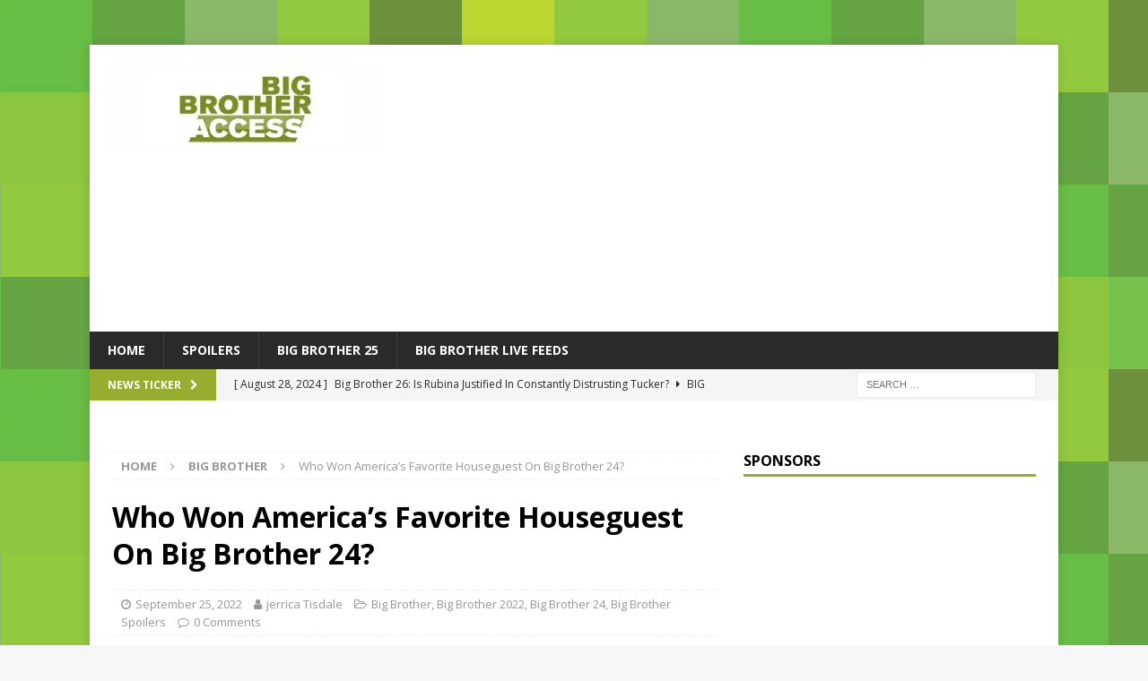

--- FILE ---
content_type: text/html; charset=UTF-8
request_url: https://bigbrotheraccess.com/who-won-americas-favorite-houseguest-on-big-brother-24-3543827/
body_size: 89842
content:
<!DOCTYPE html>
<html class="no-js mh-one-sb" dir="ltr" lang="en-US" prefix="og: http://ogp.me/ns# article: http://ogp.me/ns/article#og: https://ogp.me/ns#">
<head>
<meta charset="UTF-8">
<meta name="viewport" content="width=device-width, initial-scale=1.0">
<link rel="profile" href="https://gmpg.org/xfn/11" />
<link rel="pingback" href="https://bigbrotheraccess.com/xmlrpc.php" />
<title>Who Won America’s Favorite Houseguest On Big Brother 24? | Big Brother Access</title>

		<!-- All in One SEO 4.6.6 - aioseo.com -->
		<meta name="description" content="The Big Brother 24 winner has been crowned. We are happy to see Taylor Hale win the season, but let&#039;s be honest, what many fans care about most is who won America&#039;s Favorite Houseguest vote. It&#039;s the fans&#039; last chance to reward their favorite with a cash prize, and this year with a cruise trip. Fans have been" />
		<meta name="robots" content="max-image-preview:large" />
		<link rel="canonical" href="https://bigbrotheraccess.com/who-won-americas-favorite-houseguest-on-big-brother-24-3543827/" />
		<meta name="generator" content="All in One SEO (AIOSEO) 4.6.6" />
		<meta property="og:locale" content="en_US" />
		<meta property="og:site_name" content="Big Brother Access | Big Brother spoilers, news, gossip, updates, live feeds coverage and more!" />
		<meta property="og:type" content="article" />
		<meta property="og:title" content="Who Won America’s Favorite Houseguest On Big Brother 24? | Big Brother Access" />
		<meta property="og:description" content="The Big Brother 24 winner has been crowned. We are happy to see Taylor Hale win the season, but let&#039;s be honest, what many fans care about most is who won America&#039;s Favorite Houseguest vote. It&#039;s the fans&#039; last chance to reward their favorite with a cash prize, and this year with a cruise trip. Fans have been" />
		<meta property="og:url" content="https://bigbrotheraccess.com/who-won-americas-favorite-houseguest-on-big-brother-24-3543827/" />
		<meta property="og:image" content="https://bigbrotheraccess.com/wp-content/uploads/2022/09/Screenshotter-WatchBigBrotherSeason24Episode33Episode33-FullshowonParamountPlus-3930.jpg" />
		<meta property="og:image:secure_url" content="https://bigbrotheraccess.com/wp-content/uploads/2022/09/Screenshotter-WatchBigBrotherSeason24Episode33Episode33-FullshowonParamountPlus-3930.jpg" />
		<meta property="og:image:width" content="1920" />
		<meta property="og:image:height" content="1080" />
		<meta property="article:published_time" content="2022-09-26T02:05:55+00:00" />
		<meta property="article:modified_time" content="2022-09-26T02:05:55+00:00" />
		<meta name="twitter:card" content="summary" />
		<meta name="twitter:title" content="Who Won America’s Favorite Houseguest On Big Brother 24? | Big Brother Access" />
		<meta name="twitter:description" content="The Big Brother 24 winner has been crowned. We are happy to see Taylor Hale win the season, but let&#039;s be honest, what many fans care about most is who won America&#039;s Favorite Houseguest vote. It&#039;s the fans&#039; last chance to reward their favorite with a cash prize, and this year with a cruise trip. Fans have been" />
		<meta name="twitter:image" content="https://bigbrotheraccess.com/wp-content/uploads/2022/09/Screenshotter-WatchBigBrotherSeason24Episode33Episode33-FullshowonParamountPlus-3930.jpg" />
		<script type="application/ld+json" class="aioseo-schema">
			{"@context":"https:\/\/schema.org","@graph":[{"@type":"Article","@id":"https:\/\/bigbrotheraccess.com\/who-won-americas-favorite-houseguest-on-big-brother-24-3543827\/#article","name":"Who Won America\u2019s Favorite Houseguest On Big Brother 24? | Big Brother Access","headline":"Who Won America&#8217;s Favorite Houseguest On Big Brother 24?","author":{"@id":"https:\/\/bigbrotheraccess.com\/author\/jerrica\/#author"},"publisher":{"@id":"https:\/\/bigbrotheraccess.com\/#organization"},"image":{"@type":"ImageObject","url":"https:\/\/i0.wp.com\/bigbrotheraccess.com\/wp-content\/uploads\/2022\/09\/Screenshotter-WatchBigBrotherSeason24Episode33Episode33-FullshowonParamountPlus-3930.jpg?fit=1920%2C1080&ssl=1","width":1920,"height":1080,"caption":"America's Favorite Houseguest"},"datePublished":"2022-09-25T19:05:55-07:00","dateModified":"2022-09-25T19:05:55-07:00","inLanguage":"en-US","mainEntityOfPage":{"@id":"https:\/\/bigbrotheraccess.com\/who-won-americas-favorite-houseguest-on-big-brother-24-3543827\/#webpage"},"isPartOf":{"@id":"https:\/\/bigbrotheraccess.com\/who-won-americas-favorite-houseguest-on-big-brother-24-3543827\/#webpage"},"articleSection":"Big Brother, Big Brother 2022, Big Brother 24, Big Brother Spoilers, America's Favorite Houseguest, Big Brother, Big Brother 2022, Big Brother 24, big brother finale, Spoilers"},{"@type":"BreadcrumbList","@id":"https:\/\/bigbrotheraccess.com\/who-won-americas-favorite-houseguest-on-big-brother-24-3543827\/#breadcrumblist","itemListElement":[{"@type":"ListItem","@id":"https:\/\/bigbrotheraccess.com\/#listItem","position":1,"name":"Home"}]},{"@type":"Organization","@id":"https:\/\/bigbrotheraccess.com\/#organization","name":"Big Brother Access","description":"Big Brother spoilers, news, gossip, updates, live feeds coverage and more!","url":"https:\/\/bigbrotheraccess.com\/","logo":{"@type":"ImageObject","url":"https:\/\/i0.wp.com\/bigbrotheraccess.com\/wp-content\/uploads\/2022\/06\/bba-logo-2022-300x100-1.jpg?fit=300%2C100&ssl=1","@id":"https:\/\/bigbrotheraccess.com\/who-won-americas-favorite-houseguest-on-big-brother-24-3543827\/#organizationLogo","width":300,"height":100,"caption":"Big Brother Access logo"},"image":{"@id":"https:\/\/bigbrotheraccess.com\/who-won-americas-favorite-houseguest-on-big-brother-24-3543827\/#organizationLogo"}},{"@type":"Person","@id":"https:\/\/bigbrotheraccess.com\/author\/jerrica\/#author","url":"https:\/\/bigbrotheraccess.com\/author\/jerrica\/","name":"jerrica Tisdale"},{"@type":"WebPage","@id":"https:\/\/bigbrotheraccess.com\/who-won-americas-favorite-houseguest-on-big-brother-24-3543827\/#webpage","url":"https:\/\/bigbrotheraccess.com\/who-won-americas-favorite-houseguest-on-big-brother-24-3543827\/","name":"Who Won America\u2019s Favorite Houseguest On Big Brother 24? | Big Brother Access","description":"The Big Brother 24 winner has been crowned. We are happy to see Taylor Hale win the season, but let's be honest, what many fans care about most is who won America's Favorite Houseguest vote. It's the fans' last chance to reward their favorite with a cash prize, and this year with a cruise trip. Fans have been","inLanguage":"en-US","isPartOf":{"@id":"https:\/\/bigbrotheraccess.com\/#website"},"breadcrumb":{"@id":"https:\/\/bigbrotheraccess.com\/who-won-americas-favorite-houseguest-on-big-brother-24-3543827\/#breadcrumblist"},"author":{"@id":"https:\/\/bigbrotheraccess.com\/author\/jerrica\/#author"},"creator":{"@id":"https:\/\/bigbrotheraccess.com\/author\/jerrica\/#author"},"image":{"@type":"ImageObject","url":"https:\/\/i0.wp.com\/bigbrotheraccess.com\/wp-content\/uploads\/2022\/09\/Screenshotter-WatchBigBrotherSeason24Episode33Episode33-FullshowonParamountPlus-3930.jpg?fit=1920%2C1080&ssl=1","@id":"https:\/\/bigbrotheraccess.com\/who-won-americas-favorite-houseguest-on-big-brother-24-3543827\/#mainImage","width":1920,"height":1080,"caption":"America's Favorite Houseguest"},"primaryImageOfPage":{"@id":"https:\/\/bigbrotheraccess.com\/who-won-americas-favorite-houseguest-on-big-brother-24-3543827\/#mainImage"},"datePublished":"2022-09-25T19:05:55-07:00","dateModified":"2022-09-25T19:05:55-07:00"},{"@type":"WebSite","@id":"https:\/\/bigbrotheraccess.com\/#website","url":"https:\/\/bigbrotheraccess.com\/","name":"Big Brother Access","description":"Big Brother spoilers, news, gossip, updates, live feeds coverage and more!","inLanguage":"en-US","publisher":{"@id":"https:\/\/bigbrotheraccess.com\/#organization"}}]}
		</script>
		<!-- All in One SEO -->

<link rel='dns-prefetch' href='//stats.wp.com' />
<link rel='dns-prefetch' href='//fonts.googleapis.com' />
<link rel='dns-prefetch' href='//v0.wordpress.com' />
<link rel='dns-prefetch' href='//i0.wp.com' />
<link rel='dns-prefetch' href='//c0.wp.com' />
<link rel="alternate" type="application/rss+xml" title="Big Brother Access &raquo; Feed" href="https://bigbrotheraccess.com/feed/" />
<link rel="alternate" type="application/rss+xml" title="Big Brother Access &raquo; Comments Feed" href="https://bigbrotheraccess.com/comments/feed/" />
<link rel="alternate" type="application/rss+xml" title="Big Brother Access &raquo; Who Won America&#8217;s Favorite Houseguest On Big Brother 24? Comments Feed" href="https://bigbrotheraccess.com/who-won-americas-favorite-houseguest-on-big-brother-24-3543827/feed/" />
		<!-- This site uses the Google Analytics by MonsterInsights plugin v8.28.0 - Using Analytics tracking - https://www.monsterinsights.com/ -->
		<!-- Note: MonsterInsights is not currently configured on this site. The site owner needs to authenticate with Google Analytics in the MonsterInsights settings panel. -->
					<!-- No tracking code set -->
				<!-- / Google Analytics by MonsterInsights -->
		<script type="text/javascript">
window._wpemojiSettings = {"baseUrl":"https:\/\/s.w.org\/images\/core\/emoji\/14.0.0\/72x72\/","ext":".png","svgUrl":"https:\/\/s.w.org\/images\/core\/emoji\/14.0.0\/svg\/","svgExt":".svg","source":{"concatemoji":"https:\/\/bigbrotheraccess.com\/wp-includes\/js\/wp-emoji-release.min.js?ver=6.2.8"}};
/*! This file is auto-generated */
!function(e,a,t){var n,r,o,i=a.createElement("canvas"),p=i.getContext&&i.getContext("2d");function s(e,t){p.clearRect(0,0,i.width,i.height),p.fillText(e,0,0);e=i.toDataURL();return p.clearRect(0,0,i.width,i.height),p.fillText(t,0,0),e===i.toDataURL()}function c(e){var t=a.createElement("script");t.src=e,t.defer=t.type="text/javascript",a.getElementsByTagName("head")[0].appendChild(t)}for(o=Array("flag","emoji"),t.supports={everything:!0,everythingExceptFlag:!0},r=0;r<o.length;r++)t.supports[o[r]]=function(e){if(p&&p.fillText)switch(p.textBaseline="top",p.font="600 32px Arial",e){case"flag":return s("\ud83c\udff3\ufe0f\u200d\u26a7\ufe0f","\ud83c\udff3\ufe0f\u200b\u26a7\ufe0f")?!1:!s("\ud83c\uddfa\ud83c\uddf3","\ud83c\uddfa\u200b\ud83c\uddf3")&&!s("\ud83c\udff4\udb40\udc67\udb40\udc62\udb40\udc65\udb40\udc6e\udb40\udc67\udb40\udc7f","\ud83c\udff4\u200b\udb40\udc67\u200b\udb40\udc62\u200b\udb40\udc65\u200b\udb40\udc6e\u200b\udb40\udc67\u200b\udb40\udc7f");case"emoji":return!s("\ud83e\udef1\ud83c\udffb\u200d\ud83e\udef2\ud83c\udfff","\ud83e\udef1\ud83c\udffb\u200b\ud83e\udef2\ud83c\udfff")}return!1}(o[r]),t.supports.everything=t.supports.everything&&t.supports[o[r]],"flag"!==o[r]&&(t.supports.everythingExceptFlag=t.supports.everythingExceptFlag&&t.supports[o[r]]);t.supports.everythingExceptFlag=t.supports.everythingExceptFlag&&!t.supports.flag,t.DOMReady=!1,t.readyCallback=function(){t.DOMReady=!0},t.supports.everything||(n=function(){t.readyCallback()},a.addEventListener?(a.addEventListener("DOMContentLoaded",n,!1),e.addEventListener("load",n,!1)):(e.attachEvent("onload",n),a.attachEvent("onreadystatechange",function(){"complete"===a.readyState&&t.readyCallback()})),(e=t.source||{}).concatemoji?c(e.concatemoji):e.wpemoji&&e.twemoji&&(c(e.twemoji),c(e.wpemoji)))}(window,document,window._wpemojiSettings);
</script>
<style type="text/css">
img.wp-smiley,
img.emoji {
	display: inline !important;
	border: none !important;
	box-shadow: none !important;
	height: 1em !important;
	width: 1em !important;
	margin: 0 0.07em !important;
	vertical-align: -0.1em !important;
	background: none !important;
	padding: 0 !important;
}
</style>
	<link rel='stylesheet' id='wp-block-library-css' href='https://c0.wp.com/c/6.2.8/wp-includes/css/dist/block-library/style.min.css' type='text/css' media='all' />
<style id='wp-block-library-inline-css' type='text/css'>
.has-text-align-justify{text-align:justify;}
</style>
<link rel='stylesheet' id='jetpack-videopress-video-block-view-css' href='https://bigbrotheraccess.com/wp-content/plugins/jetpack/jetpack_vendor/automattic/jetpack-videopress/build/block-editor/blocks/video/view.css?minify=false&#038;ver=34ae973733627b74a14e' type='text/css' media='all' />
<link rel='stylesheet' id='mediaelement-css' href='https://c0.wp.com/c/6.2.8/wp-includes/js/mediaelement/mediaelementplayer-legacy.min.css' type='text/css' media='all' />
<link rel='stylesheet' id='wp-mediaelement-css' href='https://c0.wp.com/c/6.2.8/wp-includes/js/mediaelement/wp-mediaelement.min.css' type='text/css' media='all' />
<link rel='stylesheet' id='classic-theme-styles-css' href='https://c0.wp.com/c/6.2.8/wp-includes/css/classic-themes.min.css' type='text/css' media='all' />
<style id='global-styles-inline-css' type='text/css'>
body{--wp--preset--color--black: #000000;--wp--preset--color--cyan-bluish-gray: #abb8c3;--wp--preset--color--white: #ffffff;--wp--preset--color--pale-pink: #f78da7;--wp--preset--color--vivid-red: #cf2e2e;--wp--preset--color--luminous-vivid-orange: #ff6900;--wp--preset--color--luminous-vivid-amber: #fcb900;--wp--preset--color--light-green-cyan: #7bdcb5;--wp--preset--color--vivid-green-cyan: #00d084;--wp--preset--color--pale-cyan-blue: #8ed1fc;--wp--preset--color--vivid-cyan-blue: #0693e3;--wp--preset--color--vivid-purple: #9b51e0;--wp--preset--gradient--vivid-cyan-blue-to-vivid-purple: linear-gradient(135deg,rgba(6,147,227,1) 0%,rgb(155,81,224) 100%);--wp--preset--gradient--light-green-cyan-to-vivid-green-cyan: linear-gradient(135deg,rgb(122,220,180) 0%,rgb(0,208,130) 100%);--wp--preset--gradient--luminous-vivid-amber-to-luminous-vivid-orange: linear-gradient(135deg,rgba(252,185,0,1) 0%,rgba(255,105,0,1) 100%);--wp--preset--gradient--luminous-vivid-orange-to-vivid-red: linear-gradient(135deg,rgba(255,105,0,1) 0%,rgb(207,46,46) 100%);--wp--preset--gradient--very-light-gray-to-cyan-bluish-gray: linear-gradient(135deg,rgb(238,238,238) 0%,rgb(169,184,195) 100%);--wp--preset--gradient--cool-to-warm-spectrum: linear-gradient(135deg,rgb(74,234,220) 0%,rgb(151,120,209) 20%,rgb(207,42,186) 40%,rgb(238,44,130) 60%,rgb(251,105,98) 80%,rgb(254,248,76) 100%);--wp--preset--gradient--blush-light-purple: linear-gradient(135deg,rgb(255,206,236) 0%,rgb(152,150,240) 100%);--wp--preset--gradient--blush-bordeaux: linear-gradient(135deg,rgb(254,205,165) 0%,rgb(254,45,45) 50%,rgb(107,0,62) 100%);--wp--preset--gradient--luminous-dusk: linear-gradient(135deg,rgb(255,203,112) 0%,rgb(199,81,192) 50%,rgb(65,88,208) 100%);--wp--preset--gradient--pale-ocean: linear-gradient(135deg,rgb(255,245,203) 0%,rgb(182,227,212) 50%,rgb(51,167,181) 100%);--wp--preset--gradient--electric-grass: linear-gradient(135deg,rgb(202,248,128) 0%,rgb(113,206,126) 100%);--wp--preset--gradient--midnight: linear-gradient(135deg,rgb(2,3,129) 0%,rgb(40,116,252) 100%);--wp--preset--duotone--dark-grayscale: url('#wp-duotone-dark-grayscale');--wp--preset--duotone--grayscale: url('#wp-duotone-grayscale');--wp--preset--duotone--purple-yellow: url('#wp-duotone-purple-yellow');--wp--preset--duotone--blue-red: url('#wp-duotone-blue-red');--wp--preset--duotone--midnight: url('#wp-duotone-midnight');--wp--preset--duotone--magenta-yellow: url('#wp-duotone-magenta-yellow');--wp--preset--duotone--purple-green: url('#wp-duotone-purple-green');--wp--preset--duotone--blue-orange: url('#wp-duotone-blue-orange');--wp--preset--font-size--small: 13px;--wp--preset--font-size--medium: 20px;--wp--preset--font-size--large: 36px;--wp--preset--font-size--x-large: 42px;--wp--preset--spacing--20: 0.44rem;--wp--preset--spacing--30: 0.67rem;--wp--preset--spacing--40: 1rem;--wp--preset--spacing--50: 1.5rem;--wp--preset--spacing--60: 2.25rem;--wp--preset--spacing--70: 3.38rem;--wp--preset--spacing--80: 5.06rem;--wp--preset--shadow--natural: 6px 6px 9px rgba(0, 0, 0, 0.2);--wp--preset--shadow--deep: 12px 12px 50px rgba(0, 0, 0, 0.4);--wp--preset--shadow--sharp: 6px 6px 0px rgba(0, 0, 0, 0.2);--wp--preset--shadow--outlined: 6px 6px 0px -3px rgba(255, 255, 255, 1), 6px 6px rgba(0, 0, 0, 1);--wp--preset--shadow--crisp: 6px 6px 0px rgba(0, 0, 0, 1);}:where(.is-layout-flex){gap: 0.5em;}body .is-layout-flow > .alignleft{float: left;margin-inline-start: 0;margin-inline-end: 2em;}body .is-layout-flow > .alignright{float: right;margin-inline-start: 2em;margin-inline-end: 0;}body .is-layout-flow > .aligncenter{margin-left: auto !important;margin-right: auto !important;}body .is-layout-constrained > .alignleft{float: left;margin-inline-start: 0;margin-inline-end: 2em;}body .is-layout-constrained > .alignright{float: right;margin-inline-start: 2em;margin-inline-end: 0;}body .is-layout-constrained > .aligncenter{margin-left: auto !important;margin-right: auto !important;}body .is-layout-constrained > :where(:not(.alignleft):not(.alignright):not(.alignfull)){max-width: var(--wp--style--global--content-size);margin-left: auto !important;margin-right: auto !important;}body .is-layout-constrained > .alignwide{max-width: var(--wp--style--global--wide-size);}body .is-layout-flex{display: flex;}body .is-layout-flex{flex-wrap: wrap;align-items: center;}body .is-layout-flex > *{margin: 0;}:where(.wp-block-columns.is-layout-flex){gap: 2em;}.has-black-color{color: var(--wp--preset--color--black) !important;}.has-cyan-bluish-gray-color{color: var(--wp--preset--color--cyan-bluish-gray) !important;}.has-white-color{color: var(--wp--preset--color--white) !important;}.has-pale-pink-color{color: var(--wp--preset--color--pale-pink) !important;}.has-vivid-red-color{color: var(--wp--preset--color--vivid-red) !important;}.has-luminous-vivid-orange-color{color: var(--wp--preset--color--luminous-vivid-orange) !important;}.has-luminous-vivid-amber-color{color: var(--wp--preset--color--luminous-vivid-amber) !important;}.has-light-green-cyan-color{color: var(--wp--preset--color--light-green-cyan) !important;}.has-vivid-green-cyan-color{color: var(--wp--preset--color--vivid-green-cyan) !important;}.has-pale-cyan-blue-color{color: var(--wp--preset--color--pale-cyan-blue) !important;}.has-vivid-cyan-blue-color{color: var(--wp--preset--color--vivid-cyan-blue) !important;}.has-vivid-purple-color{color: var(--wp--preset--color--vivid-purple) !important;}.has-black-background-color{background-color: var(--wp--preset--color--black) !important;}.has-cyan-bluish-gray-background-color{background-color: var(--wp--preset--color--cyan-bluish-gray) !important;}.has-white-background-color{background-color: var(--wp--preset--color--white) !important;}.has-pale-pink-background-color{background-color: var(--wp--preset--color--pale-pink) !important;}.has-vivid-red-background-color{background-color: var(--wp--preset--color--vivid-red) !important;}.has-luminous-vivid-orange-background-color{background-color: var(--wp--preset--color--luminous-vivid-orange) !important;}.has-luminous-vivid-amber-background-color{background-color: var(--wp--preset--color--luminous-vivid-amber) !important;}.has-light-green-cyan-background-color{background-color: var(--wp--preset--color--light-green-cyan) !important;}.has-vivid-green-cyan-background-color{background-color: var(--wp--preset--color--vivid-green-cyan) !important;}.has-pale-cyan-blue-background-color{background-color: var(--wp--preset--color--pale-cyan-blue) !important;}.has-vivid-cyan-blue-background-color{background-color: var(--wp--preset--color--vivid-cyan-blue) !important;}.has-vivid-purple-background-color{background-color: var(--wp--preset--color--vivid-purple) !important;}.has-black-border-color{border-color: var(--wp--preset--color--black) !important;}.has-cyan-bluish-gray-border-color{border-color: var(--wp--preset--color--cyan-bluish-gray) !important;}.has-white-border-color{border-color: var(--wp--preset--color--white) !important;}.has-pale-pink-border-color{border-color: var(--wp--preset--color--pale-pink) !important;}.has-vivid-red-border-color{border-color: var(--wp--preset--color--vivid-red) !important;}.has-luminous-vivid-orange-border-color{border-color: var(--wp--preset--color--luminous-vivid-orange) !important;}.has-luminous-vivid-amber-border-color{border-color: var(--wp--preset--color--luminous-vivid-amber) !important;}.has-light-green-cyan-border-color{border-color: var(--wp--preset--color--light-green-cyan) !important;}.has-vivid-green-cyan-border-color{border-color: var(--wp--preset--color--vivid-green-cyan) !important;}.has-pale-cyan-blue-border-color{border-color: var(--wp--preset--color--pale-cyan-blue) !important;}.has-vivid-cyan-blue-border-color{border-color: var(--wp--preset--color--vivid-cyan-blue) !important;}.has-vivid-purple-border-color{border-color: var(--wp--preset--color--vivid-purple) !important;}.has-vivid-cyan-blue-to-vivid-purple-gradient-background{background: var(--wp--preset--gradient--vivid-cyan-blue-to-vivid-purple) !important;}.has-light-green-cyan-to-vivid-green-cyan-gradient-background{background: var(--wp--preset--gradient--light-green-cyan-to-vivid-green-cyan) !important;}.has-luminous-vivid-amber-to-luminous-vivid-orange-gradient-background{background: var(--wp--preset--gradient--luminous-vivid-amber-to-luminous-vivid-orange) !important;}.has-luminous-vivid-orange-to-vivid-red-gradient-background{background: var(--wp--preset--gradient--luminous-vivid-orange-to-vivid-red) !important;}.has-very-light-gray-to-cyan-bluish-gray-gradient-background{background: var(--wp--preset--gradient--very-light-gray-to-cyan-bluish-gray) !important;}.has-cool-to-warm-spectrum-gradient-background{background: var(--wp--preset--gradient--cool-to-warm-spectrum) !important;}.has-blush-light-purple-gradient-background{background: var(--wp--preset--gradient--blush-light-purple) !important;}.has-blush-bordeaux-gradient-background{background: var(--wp--preset--gradient--blush-bordeaux) !important;}.has-luminous-dusk-gradient-background{background: var(--wp--preset--gradient--luminous-dusk) !important;}.has-pale-ocean-gradient-background{background: var(--wp--preset--gradient--pale-ocean) !important;}.has-electric-grass-gradient-background{background: var(--wp--preset--gradient--electric-grass) !important;}.has-midnight-gradient-background{background: var(--wp--preset--gradient--midnight) !important;}.has-small-font-size{font-size: var(--wp--preset--font-size--small) !important;}.has-medium-font-size{font-size: var(--wp--preset--font-size--medium) !important;}.has-large-font-size{font-size: var(--wp--preset--font-size--large) !important;}.has-x-large-font-size{font-size: var(--wp--preset--font-size--x-large) !important;}
.wp-block-navigation a:where(:not(.wp-element-button)){color: inherit;}
:where(.wp-block-columns.is-layout-flex){gap: 2em;}
.wp-block-pullquote{font-size: 1.5em;line-height: 1.6;}
</style>
<link rel='stylesheet' id='mh-magazine-css' href='https://bigbrotheraccess.com/wp-content/themes/mh-magazine/style.css?ver=3.9.5' type='text/css' media='all' />
<link rel='stylesheet' id='mh-magazine-child-css' href='https://bigbrotheraccess.com/wp-content/themes/mh-magazine-child/style.css?ver=1.0.0' type='text/css' media='all' />
<link rel='stylesheet' id='mh-font-awesome-css' href='https://bigbrotheraccess.com/wp-content/themes/mh-magazine/includes/font-awesome.min.css' type='text/css' media='all' />
<link rel='stylesheet' id='mh-google-fonts-css' href='https://fonts.googleapis.com/css?family=Open+Sans:300,400,400italic,600,700' type='text/css' media='all' />
<link rel='stylesheet' id='jetpack_css-css' href='https://c0.wp.com/p/jetpack/12.3.1/css/jetpack.css' type='text/css' media='all' />
<script type='text/javascript' id='jetpack_related-posts-js-extra'>
/* <![CDATA[ */
var related_posts_js_options = {"post_heading":"h4"};
/* ]]> */
</script>
<script type='text/javascript' src='https://c0.wp.com/p/jetpack/12.3.1/_inc/build/related-posts/related-posts.min.js' id='jetpack_related-posts-js'></script>
<script type='text/javascript' src='https://c0.wp.com/c/6.2.8/wp-includes/js/jquery/jquery.min.js' id='jquery-core-js'></script>
<script type='text/javascript' src='https://c0.wp.com/c/6.2.8/wp-includes/js/jquery/jquery-migrate.min.js' id='jquery-migrate-js'></script>
<script type='text/javascript' src='https://bigbrotheraccess.com/wp-content/themes/mh-magazine/js/scripts.js?ver=3.9.5' id='mh-scripts-js'></script>
<link rel="https://api.w.org/" href="https://bigbrotheraccess.com/wp-json/" /><link rel="alternate" type="application/json" href="https://bigbrotheraccess.com/wp-json/wp/v2/posts/43827" /><link rel="EditURI" type="application/rsd+xml" title="RSD" href="https://bigbrotheraccess.com/xmlrpc.php?rsd" />
<link rel="wlwmanifest" type="application/wlwmanifest+xml" href="https://bigbrotheraccess.com/wp-includes/wlwmanifest.xml" />
<meta name="generator" content="WordPress 6.2.8" />
<link rel='shortlink' href='https://wp.me/pVYwN-boT' />
<link rel="alternate" type="application/json+oembed" href="https://bigbrotheraccess.com/wp-json/oembed/1.0/embed?url=https%3A%2F%2Fbigbrotheraccess.com%2Fwho-won-americas-favorite-houseguest-on-big-brother-24-3543827%2F" />
<link rel="alternate" type="text/xml+oembed" href="https://bigbrotheraccess.com/wp-json/oembed/1.0/embed?url=https%3A%2F%2Fbigbrotheraccess.com%2Fwho-won-americas-favorite-houseguest-on-big-brother-24-3543827%2F&#038;format=xml" />

<!-- Bad Behavior 2.2.24 run time: 1.860 ms -->
<meta property="og:title" name="og:title" content="Who Won America&#8217;s Favorite Houseguest On Big Brother 24?" />
<meta property="og:type" name="og:type" content="article" />
<meta property="og:image" name="og:image" content="https://i0.wp.com/bigbrotheraccess.com/wp-content/uploads/2022/09/Screenshotter-WatchBigBrotherSeason24Episode33Episode33-FullshowonParamountPlus-3930.jpg?fit=1920%2C1080&amp;ssl=1" />
<meta property="og:url" name="og:url" content="https://bigbrotheraccess.com/who-won-americas-favorite-houseguest-on-big-brother-24-3543827/" />
<meta property="og:description" name="og:description" content="The Big Brother 24 winner has been crowned. We are happy to see Taylor Hale win the season, but let&#039;s be honest, what many fans care about most is who won America&#039;s Favorite Houseguest vote. It&#039;s the fans&#039; [...]" />
<meta property="og:locale" name="og:locale" content="en_US" />
<meta property="og:site_name" name="og:site_name" content="Big Brother Access" />
<meta property="twitter:card" name="twitter:card" content="summary_large_image" />
<meta property="article:tag" name="article:tag" content="America&#039;s Favorite Houseguest" />
<meta property="article:tag" name="article:tag" content="Big Brother" />
<meta property="article:tag" name="article:tag" content="Big Brother 2022" />
<meta property="article:tag" name="article:tag" content="Big Brother 24" />
<meta property="article:tag" name="article:tag" content="big brother finale" />
<meta property="article:tag" name="article:tag" content="Spoilers" />
<meta property="article:section" name="article:section" content="Big Brother" />
<meta property="article:published_time" name="article:published_time" content="2022-09-25T19:05:55-07:00" />
<meta property="article:modified_time" name="article:modified_time" content="2022-09-25T19:05:55-07:00" />
<meta property="article:author" name="article:author" content="https://bigbrotheraccess.com/author/jerrica/" />
	<style>img#wpstats{display:none}</style>
		<style type="text/css">
.mh-widget-layout4 .mh-widget-title { background: #97ad30; background: rgba(151, 173, 48, 0.6); }
.mh-preheader, .mh-wide-layout .mh-subheader, .mh-ticker-title, .mh-main-nav li:hover, .mh-footer-nav, .slicknav_menu, .slicknav_btn, .slicknav_nav .slicknav_item:hover, .slicknav_nav a:hover, .mh-back-to-top, .mh-subheading, .entry-tags .fa, .entry-tags li:hover, .mh-widget-layout2 .mh-widget-title, .mh-widget-layout4 .mh-widget-title-inner, .mh-widget-layout4 .mh-footer-widget-title, .mh-widget-layout5 .mh-widget-title-inner, .mh-widget-layout6 .mh-widget-title, #mh-mobile .flex-control-paging li a.flex-active, .mh-image-caption, .mh-carousel-layout1 .mh-carousel-caption, .mh-tab-button.active, .mh-tab-button.active:hover, .mh-footer-widget .mh-tab-button.active, .mh-social-widget li:hover a, .mh-footer-widget .mh-social-widget li a, .mh-footer-widget .mh-author-bio-widget, .tagcloud a:hover, .mh-widget .tagcloud a:hover, .mh-footer-widget .tagcloud a:hover, .mh-posts-stacked-item .mh-meta, .page-numbers:hover, .mh-loop-pagination .current, .mh-comments-pagination .current, .pagelink, a:hover .pagelink, input[type=submit], #infinite-handle span { background: #97ad30; }
.mh-main-nav-wrap .slicknav_nav ul, blockquote, .mh-widget-layout1 .mh-widget-title, .mh-widget-layout3 .mh-widget-title, .mh-widget-layout5 .mh-widget-title, .mh-widget-layout8 .mh-widget-title:after, #mh-mobile .mh-slider-caption, .mh-carousel-layout1, .mh-spotlight-widget, .mh-author-bio-widget, .mh-author-bio-title, .mh-author-bio-image-frame, .mh-video-widget, .mh-tab-buttons, textarea:hover, input[type=text]:hover, input[type=email]:hover, input[type=tel]:hover, input[type=url]:hover { border-color: #97ad30; }
.mh-header-tagline, .mh-dropcap, .mh-carousel-layout1 .flex-direction-nav a, .mh-carousel-layout2 .mh-carousel-caption, .mh-posts-digest-small-category, .mh-posts-lineup-more, .bypostauthor .fn:after, .mh-comment-list .comment-reply-link:before, #respond #cancel-comment-reply-link:before { color: #97ad30; }
.entry-content a { color: #97ad30; }
a:hover, .entry-content a:hover, #respond a:hover, #respond #cancel-comment-reply-link:hover, #respond .logged-in-as a:hover, .mh-comment-list .comment-meta a:hover, .mh-ping-list .mh-ping-item a:hover, .mh-meta a:hover, .mh-breadcrumb a:hover, .mh-tabbed-widget a:hover { color: #97ad30; }
</style>
<!--[if lt IE 9]>
<script src="https://bigbrotheraccess.com/wp-content/themes/mh-magazine/js/css3-mediaqueries.js"></script>
<![endif]-->
<style type="text/css" id="custom-background-css">
body.custom-background { background-image: url("https://bigbrotheraccess.com/wp-content/uploads/2022/06/bg-2022.jpg"); background-position: left top; background-size: auto; background-repeat: repeat; background-attachment: scroll; }
</style>
	
<!-- verify Google -->
<meta name="google-site-verification" content="0qreq-79idhpOWjaFiJOs-HoR8GY9XkM1OHMZfxtvRo" />

<!-- page-level ads
<script async src="//pagead2.googlesyndication.com/pagead/js/adsbygoogle.js"></script>
<script>
  (adsbygoogle = window.adsbygoogle || []).push({
    google_ad_client: "ca-pub-4715266245720387",
    enable_page_level_ads: true
  });
</script>
 -->
	
<!-- site-wide ads by GA -->
<script async src="https://pagead2.googlesyndication.com/pagead/js/adsbygoogle.js?client=ca-pub-4715266245720387"
     crossorigin="anonymous"></script>

<!-- Sortable -->
	
<!-- /Sortable -->

<!-- GA AMP auto ads -->
   <script async 
      custom-element="amp-auto-ads"
      src="https://cdn.ampproject.org/v0/amp-auto-ads-0.1.js">
   </script>
<!-- /GA AMP auto ads -->
	
<!-- teads cookieless -->
	<script>
  window.teads_analytics = window.teads_analytics || {};
  window.teads_analytics.analytics_tag_id = "PUB_8927";
  window.teads_analytics.share = window.teads_analytics.share || function() {
    ;(window.teads_analytics.shared_data = window.teads_analytics.shared_data || []).push(arguments)
  };
</script>
<script async src="https://a.teads.tv/analytics/tag.js"></script>
<!-- /teads cookieless -->

</head>
<body data-rsssl=1 id="mh-mobile" class="post-template-default single single-post postid-43827 single-format-standard custom-background wp-custom-logo mh-boxed-layout mh-right-sb mh-loop-layout1 mh-widget-layout1" itemscope="itemscope" itemtype="http://schema.org/WebPage">
<!-- GA AMP auto ads -->
 <amp-auto-ads type="adsense" data-ad-client="ca-pub-4715266245720387"></amp-auto-ads>
<!-- /GA AMP auto ads -->

<aside class="mh-container mh-header-widget-1">
<div id="block-6" class="mh-widget mh-header-1 widget_block"></div></aside>
<div class="mh-container mh-container-outer">
<div class="mh-header-nav-mobile clearfix"></div>
	<div class="mh-preheader">
    	<div class="mh-container mh-container-inner mh-row clearfix">
							<div class="mh-header-bar-content mh-header-bar-top-left mh-col-2-3 clearfix">
									</div>
										<div class="mh-header-bar-content mh-header-bar-top-right mh-col-1-3 clearfix">
									</div>
					</div>
	</div>
<header class="mh-header" itemscope="itemscope" itemtype="https://schema.org/WPHeader">
	<div class="mh-container mh-container-inner clearfix">
		<div class="mh-custom-header clearfix">
<div class="mh-header-columns mh-row clearfix">
<div class="mh-col-1-3 mh-site-identity">
<div class="mh-site-logo" role="banner" itemscope="itemscope" itemtype="https://schema.org/Brand">
<a href="https://bigbrotheraccess.com/" class="custom-logo-link" rel="home"><img width="300" height="100" src="https://i0.wp.com/bigbrotheraccess.com/wp-content/uploads/2022/06/bba-logo-2022-300x100-1.jpg?fit=300%2C100&amp;ssl=1" class="custom-logo" alt="Big Brother Access logo" decoding="async" /></a></div>
</div>
<aside class="mh-col-2-3 mh-header-widget-2">
<div id="block-7" class="mh-widget mh-header-2 widget_block"><script async src="https://pagead2.googlesyndication.com/pagead/js/adsbygoogle.js?client=ca-pub-4715266245720387"
     crossorigin="anonymous"></script>
<!-- BBA header 2022 01 -->
<ins class="adsbygoogle"
     style="display:block"
     data-ad-client="ca-pub-4715266245720387"
     data-ad-slot="8193635816"
     data-ad-format="auto"
     data-full-width-responsive="true"></ins>
<script>
     (adsbygoogle = window.adsbygoogle || []).push({});
</script></div></aside>
</div>
</div>
	</div>
	<div class="mh-main-nav-wrap">
		<nav class="mh-navigation mh-main-nav mh-container mh-container-inner clearfix" itemscope="itemscope" itemtype="https://schema.org/SiteNavigationElement">
			<div class="menu-header-menu-01-container"><ul id="menu-header-menu-01" class="menu"><li id="menu-item-42699" class="menu-item menu-item-type-custom menu-item-object-custom menu-item-home menu-item-42699"><a href="https://bigbrotheraccess.com">Home</a></li>
<li id="menu-item-42700" class="menu-item menu-item-type-custom menu-item-object-custom menu-item-42700"><a href="https://bigbrotheraccess.com/tag/big-brother-spoilers/">Spoilers</a></li>
<li id="menu-item-42701" class="menu-item menu-item-type-custom menu-item-object-custom menu-item-42701"><a href="https://bigbrotheraccess.com/tag/big-brother-25/">Big Brother 25</a></li>
<li id="menu-item-42702" class="menu-item menu-item-type-custom menu-item-object-custom menu-item-42702"><a href="https://bigbrotheraccess.com/live-feeds/">Big Brother Live Feeds</a></li>
</ul></div>		</nav>
	</div>
	</header>
	<div class="mh-subheader">
		<div class="mh-container mh-container-inner mh-row clearfix">
							<div class="mh-header-bar-content mh-header-bar-bottom-left mh-col-2-3 clearfix">
											<div class="mh-header-ticker mh-header-ticker-bottom">
							<div class="mh-ticker-bottom">
			<div class="mh-ticker-title mh-ticker-title-bottom">
			News Ticker<i class="fa fa-chevron-right"></i>		</div>
		<div class="mh-ticker-content mh-ticker-content-bottom">
		<ul id="mh-ticker-loop-bottom">				<li class="mh-ticker-item mh-ticker-item-bottom">
					<a href="https://bigbrotheraccess.com/big-brother-26-final-five-what-each-player-needs-to-do-to-win-3545287/" title="Big Brother 26 Final Five: What Each Player Needs To Do To Win">
						<span class="mh-ticker-item-date mh-ticker-item-date-bottom">
                        	[ September 30, 2024 ]                        </span>
						<span class="mh-ticker-item-title mh-ticker-item-title-bottom">
							Big Brother 26 Final Five: What Each Player Needs To Do To Win						</span>
													<span class="mh-ticker-item-cat mh-ticker-item-cat-bottom">
								<i class="fa fa-caret-right"></i>
																Big Brother							</span>
											</a>
				</li>				<li class="mh-ticker-item mh-ticker-item-bottom">
					<a href="https://bigbrotheraccess.com/big-brother-26-is-rubina-justified-in-constantly-distrusting-tucker-3545280/" title="Big Brother 26: Is Rubina Justified In Constantly Distrusting Tucker?">
						<span class="mh-ticker-item-date mh-ticker-item-date-bottom">
                        	[ August 28, 2024 ]                        </span>
						<span class="mh-ticker-item-title mh-ticker-item-title-bottom">
							Big Brother 26: Is Rubina Justified In Constantly Distrusting Tucker?						</span>
													<span class="mh-ticker-item-cat mh-ticker-item-cat-bottom">
								<i class="fa fa-caret-right"></i>
																Big Brother							</span>
											</a>
				</li>				<li class="mh-ticker-item mh-ticker-item-bottom">
					<a href="https://bigbrotheraccess.com/who-was-evicted-on-big-brother-26-tonight-8-15-24-3545271/" title="Who Was Evicted On Big Brother 26 Tonight? (8/15/24)">
						<span class="mh-ticker-item-date mh-ticker-item-date-bottom">
                        	[ August 15, 2024 ]                        </span>
						<span class="mh-ticker-item-title mh-ticker-item-title-bottom">
							Who Was Evicted On Big Brother 26 Tonight? (8/15/24)						</span>
													<span class="mh-ticker-item-cat mh-ticker-item-cat-bottom">
								<i class="fa fa-caret-right"></i>
																BB26							</span>
											</a>
				</li>				<li class="mh-ticker-item mh-ticker-item-bottom">
					<a href="https://bigbrotheraccess.com/big-brother-26-episode-14-will-tucker-strike-again-3545263/" title="Big Brother 26 Episode 14: Will Tucker Strike Again?">
						<span class="mh-ticker-item-date mh-ticker-item-date-bottom">
                        	[ August 14, 2024 ]                        </span>
						<span class="mh-ticker-item-title mh-ticker-item-title-bottom">
							Big Brother 26 Episode 14: Will Tucker Strike Again?						</span>
													<span class="mh-ticker-item-cat mh-ticker-item-cat-bottom">
								<i class="fa fa-caret-right"></i>
																BB26							</span>
											</a>
				</li>				<li class="mh-ticker-item mh-ticker-item-bottom">
					<a href="https://bigbrotheraccess.com/big-brother-26-episode-12-deepfake-power-unleashed-3545257/" title="Big Brother 26 Episode 12: Deepfake Power Unleashed">
						<span class="mh-ticker-item-date mh-ticker-item-date-bottom">
                        	[ August 11, 2024 ]                        </span>
						<span class="mh-ticker-item-title mh-ticker-item-title-bottom">
							Big Brother 26 Episode 12: Deepfake Power Unleashed						</span>
													<span class="mh-ticker-item-cat mh-ticker-item-cat-bottom">
								<i class="fa fa-caret-right"></i>
																BB26							</span>
											</a>
				</li>		</ul>
	</div>
</div>						</div>
									</div>
										<div class="mh-header-bar-content mh-header-bar-bottom-right mh-col-1-3 clearfix">
											<aside class="mh-header-search mh-header-search-bottom">
							<form role="search" method="get" class="search-form" action="https://bigbrotheraccess.com/">
				<label>
					<span class="screen-reader-text">Search for:</span>
					<input type="search" class="search-field" placeholder="Search &hellip;" value="" name="s" />
				</label>
				<input type="submit" class="search-submit" value="Search" />
			</form>						</aside>
									</div>
					</div>
	</div>
<div class="mh-hdr-nav-banner clearfix">
	<div class = "widgetizedArea"><center><a href="https://paramountplus.qflm.net/c/130250/1102009/3065?subId1=BBA" target="_top" id="1102009"><img decoding="async" loading="lazy" src="//a.impactradius-go.com/display-ad/3065-1102009" border="0" alt="" width="728" height="90"/></a><img decoding="async" loading="lazy" height="0" width="0" src="https://paramountplus.qflm.net/i/130250/1102009/3065?subId1=BBA" style="position:absolute;visibility:hidden;" border="0" /></center></div></div><div class="mh-wrapper clearfix">
	<div class="mh-main clearfix">
		<div id="main-content" class="mh-content" role="main" itemprop="mainContentOfPage"><nav class="mh-breadcrumb" itemscope itemtype="http://schema.org/BreadcrumbList"><span itemprop="itemListElement" itemscope itemtype="http://schema.org/ListItem"><a href="https://bigbrotheraccess.com" itemprop="item"><span itemprop="name">Home</span></a><meta itemprop="position" content="1" /></span><span class="mh-breadcrumb-delimiter"><i class="fa fa-angle-right"></i></span><span itemprop="itemListElement" itemscope itemtype="http://schema.org/ListItem"><a href="https://bigbrotheraccess.com/category/big-brother/" itemprop="item"><span itemprop="name">Big Brother</span></a><meta itemprop="position" content="2" /></span><span class="mh-breadcrumb-delimiter"><i class="fa fa-angle-right"></i></span>Who Won America&#8217;s Favorite Houseguest On Big Brother 24?</nav>
<article id="post-43827" class="post-43827 post type-post status-publish format-standard has-post-thumbnail hentry category-big-brother category-big-brother-2022 category-big-brother-24 category-spoilers tag-americas-favorite-houseguest tag-big-brother tag-big-brother-2022 tag-big-brother-24 tag-big-brother-finale tag-spoilers">
	<header class="entry-header clearfix"><h1 class="entry-title">Who Won America&#8217;s Favorite Houseguest On Big Brother 24?</h1><div class="mh-meta entry-meta">
<span class="entry-meta-date updated"><i class="fa fa-clock-o"></i><a href="https://bigbrotheraccess.com/date/2022/09/">September 25, 2022</a></span>
<span class="entry-meta-author author vcard"><i class="fa fa-user"></i><a class="fn" href="https://bigbrotheraccess.com/author/jerrica/">jerrica Tisdale</a></span>
<span class="entry-meta-categories"><i class="fa fa-folder-open-o"></i><a href="https://bigbrotheraccess.com/category/big-brother/" rel="category tag">Big Brother</a>, <a href="https://bigbrotheraccess.com/category/big-brother-2022/" rel="category tag">Big Brother 2022</a>, <a href="https://bigbrotheraccess.com/category/big-brother-24/" rel="category tag">Big Brother 24</a>, <a href="https://bigbrotheraccess.com/category/spoilers/" rel="category tag">Big Brother Spoilers</a></span>
<span class="entry-meta-comments"><i class="fa fa-comment-o"></i><a href="https://bigbrotheraccess.com/who-won-americas-favorite-houseguest-on-big-brother-24-3543827/#respond" class="mh-comment-count-link" ><span class="dsq-postid" data-dsqidentifier="43827 https://bigbrotheraccess.com/?p=43827">0</span></a></span>
</div>
	</header>
		<div class="entry-content clearfix"><div class="mh-social-top">
<div class="mh-share-buttons clearfix">
	<a class="mh-facebook" href="#" onclick="window.open('https://www.facebook.com/sharer.php?u=https%3A%2F%2Fbigbrotheraccess.com%2Fwho-won-americas-favorite-houseguest-on-big-brother-24-3543827%2F&t=Who+Won+America%E2%80%99s+Favorite+Houseguest+On+Big+Brother+24%3F', 'facebookShare', 'width=626,height=436'); return false;" title="Share on Facebook">
		<span class="mh-share-button"><i class="fa fa-facebook"></i></span>
	</a>
	<a class="mh-twitter" href="#" onclick="window.open('https://twitter.com/share?text=Who+Won+America%E2%80%99s+Favorite+Houseguest+On+Big+Brother+24%3F:&url=https%3A%2F%2Fbigbrotheraccess.com%2Fwho-won-americas-favorite-houseguest-on-big-brother-24-3543827%2F', 'twitterShare', 'width=626,height=436'); return false;" title="Tweet This Post">
		<span class="mh-share-button"><i class="fa fa-twitter"></i></span>
	</a>
	<a class="mh-linkedin" href="#" onclick="window.open('https://www.linkedin.com/shareArticle?mini=true&url=https%3A%2F%2Fbigbrotheraccess.com%2Fwho-won-americas-favorite-houseguest-on-big-brother-24-3543827%2F&source=', 'linkedinShare', 'width=626,height=436'); return false;" title="Share on LinkedIn">
		<span class="mh-share-button"><i class="fa fa-linkedin"></i></span>
	</a>
	<a class="mh-pinterest" href="#" onclick="window.open('https://pinterest.com/pin/create/button/?url=https%3A%2F%2Fbigbrotheraccess.com%2Fwho-won-americas-favorite-houseguest-on-big-brother-24-3543827%2F&media=https://bigbrotheraccess.com/wp-content/uploads/2022/09/Screenshotter-WatchBigBrotherSeason24Episode33Episode33-FullshowonParamountPlus-3930.jpg&description=Who+Won+America%E2%80%99s+Favorite+Houseguest+On+Big+Brother+24%3F', 'pinterestShare', 'width=750,height=350'); return false;" title="Pin This Post">
		<span class="mh-share-button"><i class="fa fa-pinterest"></i></span>
	</a>
	<a class="mh-email" href="mailto:?subject=Who%20Won%20America%E2%80%99s%20Favorite%20Houseguest%20On%20Big%20Brother%2024%3F&amp;body=https%3A%2F%2Fbigbrotheraccess.com%2Fwho-won-americas-favorite-houseguest-on-big-brother-24-3543827%2F" title="Send this article to a friend" target="_blank">
		<span class="mh-share-button"><i class="fa fa-envelope-o"></i></span>
	</a>
	<a class="mh-print" href="javascript:window.print()" title="Print this article">
		<span class="mh-share-button"><i class="fa fa-print"></i></span>
	</a>
</div></div>
<p>The <em>Big Brother </em>24 winner has been crowned. We are happy to see <a title="Who Won Big Brother 24? (09/25/2022)" href="https://bigbrotheraccess.com/who-won-big-brother-24-09-25-2022-3543823/" target="_blank" rel="noopener"><strong>Taylor Hale</strong> win the season</a>, but let&#8217;s be honest, what many fans care about most is who won America&#8217;s Favorite Houseguest vote. It&#8217;s the fans&#8217; last chance to reward their favorite with a cash prize, and this year<a title="Who Was Evicted on Big Brother 24 Tonight? (9/22/22)" href="https://bigbrotheraccess.com/who-was-evicted-on-big-brother-24-tonight-9-22-22-3543767/" target="_blank" rel="noopener"> with a cruise trip.</a> Fans have been voting since Thursday for their favorite houseguest. It&#8217;s been three days and a half of non-stop voting for America&#8217;s favorite <em>Big Brother </em>24 houseguest.</p>
<p><img decoding="async" class="size-large wp-image-43828 aligncenter" src="https://i0.wp.com/bigbrotheraccess.com/wp-content/uploads/2022/09/Screenshotter-WatchBigBrotherSeason24Episode33Episode33-FullshowonParamountPlus-3930.jpg?resize=580%2C326&#038;ssl=1" alt="America's Favorite Houseguest" width="580" height="326" srcset="https://i0.wp.com/bigbrotheraccess.com/wp-content/uploads/2022/09/Screenshotter-WatchBigBrotherSeason24Episode33Episode33-FullshowonParamountPlus-3930.jpg?resize=580%2C326&amp;ssl=1 580w, https://i0.wp.com/bigbrotheraccess.com/wp-content/uploads/2022/09/Screenshotter-WatchBigBrotherSeason24Episode33Episode33-FullshowonParamountPlus-3930.jpg?resize=300%2C169&amp;ssl=1 300w, https://i0.wp.com/bigbrotheraccess.com/wp-content/uploads/2022/09/Screenshotter-WatchBigBrotherSeason24Episode33Episode33-FullshowonParamountPlus-3930.jpg?resize=768%2C432&amp;ssl=1 768w, https://i0.wp.com/bigbrotheraccess.com/wp-content/uploads/2022/09/Screenshotter-WatchBigBrotherSeason24Episode33Episode33-FullshowonParamountPlus-3930.jpg?resize=1536%2C864&amp;ssl=1 1536w, https://i0.wp.com/bigbrotheraccess.com/wp-content/uploads/2022/09/Screenshotter-WatchBigBrotherSeason24Episode33Episode33-FullshowonParamountPlus-3930.jpg?resize=678%2C381&amp;ssl=1 678w, https://i0.wp.com/bigbrotheraccess.com/wp-content/uploads/2022/09/Screenshotter-WatchBigBrotherSeason24Episode33Episode33-FullshowonParamountPlus-3930.jpg?w=1920&amp;ssl=1 1920w" sizes="(max-width: 580px) 100vw, 580px" data-recalc-dims="1" /></p><div class='code-block code-block-1' style='margin: 8px 0; clear: both;'>
<script async src="https://pagead2.googlesyndication.com/pagead/js/adsbygoogle.js?client=ca-pub-4715266245720387"
     crossorigin="anonymous"></script>
<!-- BBA sidebar 2022 01 -->
<ins class="adsbygoogle"
     style="display:block"
     data-ad-client="ca-pub-4715266245720387"
     data-ad-slot="5271959007"
     data-ad-format="auto"
     data-full-width-responsive="true"></ins>
<script>
     (adsbygoogle = window.adsbygoogle || []).push({});
</script></div>

<p>According to the <a href="https://bigbrothernetwork.com/big-brother-24-how-to-vote-americas-favorite-houseguest/" target="_blank" rel="noopener">Big Brother Network America&#8217;s Favorite Houseguest pol</a>l, which has been fairly accurate in the past, <strong>Michael Bruner </strong>was leading the America&#8217;s Favorite Houseguest polls, followed by <strong>Taylor Hale, Matt Turner, Kyle Capener</strong>, and <strong>Joseph Abdin. </strong>It&#8217;s unclear how large this voting poll is but it&#8217;s enough representation to be spot on in multiple seasons.</p>
<p>We expected Michael, Taylor, Turner, or Kyle to make the top three as they were significantly ahead of the other houseguests in the poll. It seemed like America&#8217;s Favorite Houseguest would be a race between Taylor and Michael. In the end, Taylor won America&#8217;s Favorite Houseguest vote.</p>
<p><img decoding="async" loading="lazy" class="size-large wp-image-43851 aligncenter" src="https://i0.wp.com/bigbrotheraccess.com/wp-content/uploads/2022/09/Screenshotter-ParamountPlusLiveTVStream-11758.jpg?resize=580%2C326&#038;ssl=1" alt="Big Brother 24-Taylor Hale" width="580" height="326" srcset="https://i0.wp.com/bigbrotheraccess.com/wp-content/uploads/2022/09/Screenshotter-ParamountPlusLiveTVStream-11758.jpg?resize=580%2C326&amp;ssl=1 580w, https://i0.wp.com/bigbrotheraccess.com/wp-content/uploads/2022/09/Screenshotter-ParamountPlusLiveTVStream-11758.jpg?resize=300%2C169&amp;ssl=1 300w, https://i0.wp.com/bigbrotheraccess.com/wp-content/uploads/2022/09/Screenshotter-ParamountPlusLiveTVStream-11758.jpg?resize=768%2C432&amp;ssl=1 768w, https://i0.wp.com/bigbrotheraccess.com/wp-content/uploads/2022/09/Screenshotter-ParamountPlusLiveTVStream-11758.jpg?resize=1536%2C864&amp;ssl=1 1536w, https://i0.wp.com/bigbrotheraccess.com/wp-content/uploads/2022/09/Screenshotter-ParamountPlusLiveTVStream-11758.jpg?resize=678%2C381&amp;ssl=1 678w, https://i0.wp.com/bigbrotheraccess.com/wp-content/uploads/2022/09/Screenshotter-ParamountPlusLiveTVStream-11758.jpg?w=1920&amp;ssl=1 1920w" sizes="(max-width: 580px) 100vw, 580px" data-recalc-dims="1" /></p><div class='code-block code-block-2' style='margin: 8px 0; clear: both;'>
<script async src="https://pagead2.googlesyndication.com/pagead/js/adsbygoogle.js?client=ca-pub-4715266245720387"
     crossorigin="anonymous"></script>
<!-- BBA sidebar 2022 01 -->
<ins class="adsbygoogle"
     style="display:block"
     data-ad-client="ca-pub-4715266245720387"
     data-ad-slot="5271959007"
     data-ad-format="auto"
     data-full-width-responsive="true"></ins>
<script>
     (adsbygoogle = window.adsbygoogle || []).push({});
</script></div>

<p>Congrats Taylor on winning America&#8217;s Favorite Houseguest.</p>
<p>Are you excited to see Taylor take home this prize and a cruise vacation?</p>
<p><a href="https://www.paramountplus.com/shows/big_brother/?cbsclick=wH9SWrxixzliW%3Af0UhVaM1yLUkDzDkzJuQ581Q0&amp;vndid=130250&amp;clickid=130250&amp;sharedid=&amp;ftag=PPM-09-10aag1f&amp;dclid=CjgKEAjwtcCVBhDij4q5nfqm318SJABQsKzXiVanYtrH26HPT4jGmla40Zwo2rOR7dVjB9Yc_gYDdPD_BwE" target="_blank" rel="noopener"><img decoding="async" loading="lazy" class="wp-image-42709 size-large aligncenter" src="https://i0.wp.com/bigbrotheraccess.com/wp-content/uploads/2022/06/Big-Brother-24-Key-Art-Revealed-Live-Move-In-Premiere-Night-Confirmed.webp?resize=580%2C326&#038;ssl=1" alt="Big Brother 24 Logo" width="580" height="326" srcset="https://i0.wp.com/bigbrotheraccess.com/wp-content/uploads/2022/06/Big-Brother-24-Key-Art-Revealed-Live-Move-In-Premiere-Night-Confirmed.webp?resize=580%2C326&amp;ssl=1 580w, https://i0.wp.com/bigbrotheraccess.com/wp-content/uploads/2022/06/Big-Brother-24-Key-Art-Revealed-Live-Move-In-Premiere-Night-Confirmed.webp?resize=300%2C169&amp;ssl=1 300w, https://i0.wp.com/bigbrotheraccess.com/wp-content/uploads/2022/06/Big-Brother-24-Key-Art-Revealed-Live-Move-In-Premiere-Night-Confirmed.webp?resize=768%2C432&amp;ssl=1 768w, https://i0.wp.com/bigbrotheraccess.com/wp-content/uploads/2022/06/Big-Brother-24-Key-Art-Revealed-Live-Move-In-Premiere-Night-Confirmed.webp?resize=1536%2C864&amp;ssl=1 1536w, https://i0.wp.com/bigbrotheraccess.com/wp-content/uploads/2022/06/Big-Brother-24-Key-Art-Revealed-Live-Move-In-Premiere-Night-Confirmed.webp?resize=678%2C381&amp;ssl=1 678w, https://i0.wp.com/bigbrotheraccess.com/wp-content/uploads/2022/06/Big-Brother-24-Key-Art-Revealed-Live-Move-In-Premiere-Night-Confirmed.webp?w=1600&amp;ssl=1 1600w" sizes="(max-width: 580px) 100vw, 580px" data-recalc-dims="1" /></a></p>
<p>Make sure <span style="font-weight: 400;">to keep it here all summer for news, recaps, exclusives, </span><a href="https://bigbrotheraccess.com/Celebrity-Big-Brother-3" target="_blank" rel="noopener"><span style="font-weight: 400;">spoilers</span></a>,<span style="font-weight: 400;"> and much more. Make sure to <a href="https://www.paramountplus.com/shows/big_brother/?cbsclick=wH9SWrxixzliW%3Af0UhVaM1yLUkDzDkzJuQ581Q0&amp;vndid=130250&amp;clickid=130250&amp;sharedid=&amp;ftag=PPM-09-10aag1f&amp;dclid=CjgKEAjwtcCVBhDij4q5nfqm318SJABQsKzXiVanYtrH26HPT4jGmla40Zwo2rOR7dVjB9Yc_gYDdPD_BwE" target="_blank" rel="noopener">subscribe to Paramount+ </a></span><span style="font-weight: 400;">to get your</span><a href="https://bit.ly/3ArqHUS"><span style="font-weight: 400;"> Big Brother 24 Live Feeds </span></a><span style="font-weight: 400;">to enjoy more exclusive content. Don’t forget to follow us on </span><a href="https://www.instagram.com/bigbroaccess/"><span style="font-weight: 400;">Instagram</span></a><span style="font-weight: 400;">, </span><a href="https://www.facebook.com/bigbrotheraccess/?ref=ts&amp;fref=ts"><span style="font-weight: 400;">Facebook</span></a>,<span style="font-weight: 400;"> and </span><a href="https://twitter.com/bigbroaccess"><span style="font-weight: 400;">Twitter</span></a><span style="font-weight: 400;"> to stay updated on all the </span><i><span style="font-weight: 400;"><a href="https://bigbrotheraccess.com/" >Big Brother</a>!</span></i></p><div class='code-block code-block-3' style='margin: 8px 0; clear: both;'>
<script async src="https://pagead2.googlesyndication.com/pagead/js/adsbygoogle.js?client=ca-pub-4715266245720387"
     crossorigin="anonymous"></script>
<!-- BBA sidebar 2022 01 -->
<ins class="adsbygoogle"
     style="display:block"
     data-ad-client="ca-pub-4715266245720387"
     data-ad-slot="5271959007"
     data-ad-format="auto"
     data-full-width-responsive="true"></ins>
<script>
     (adsbygoogle = window.adsbygoogle || []).push({});
</script></div>

<p style="opacity:0.5;padding:0;margin:0;display:inline;"><sub><a href="#" onclick="window.open('https://www.janhvizdak.com/rdr.me.1'); return false;" target="_blank" style="cursor:help;"><b>&#187;crosslinked&#171;</b></a></sub></p>
<div id='jp-relatedposts' class='jp-relatedposts' >
	<h3 class="jp-relatedposts-headline"><em>Related</em></h3>
</div><!-- CONTENT END 1 -->
<div class="mh-social-bottom">
<div class="mh-share-buttons clearfix">
	<a class="mh-facebook" href="#" onclick="window.open('https://www.facebook.com/sharer.php?u=https%3A%2F%2Fbigbrotheraccess.com%2Fwho-won-americas-favorite-houseguest-on-big-brother-24-3543827%2F&t=Who+Won+America%E2%80%99s+Favorite+Houseguest+On+Big+Brother+24%3F', 'facebookShare', 'width=626,height=436'); return false;" title="Share on Facebook">
		<span class="mh-share-button"><i class="fa fa-facebook"></i></span>
	</a>
	<a class="mh-twitter" href="#" onclick="window.open('https://twitter.com/share?text=Who+Won+America%E2%80%99s+Favorite+Houseguest+On+Big+Brother+24%3F:&url=https%3A%2F%2Fbigbrotheraccess.com%2Fwho-won-americas-favorite-houseguest-on-big-brother-24-3543827%2F', 'twitterShare', 'width=626,height=436'); return false;" title="Tweet This Post">
		<span class="mh-share-button"><i class="fa fa-twitter"></i></span>
	</a>
	<a class="mh-linkedin" href="#" onclick="window.open('https://www.linkedin.com/shareArticle?mini=true&url=https%3A%2F%2Fbigbrotheraccess.com%2Fwho-won-americas-favorite-houseguest-on-big-brother-24-3543827%2F&source=', 'linkedinShare', 'width=626,height=436'); return false;" title="Share on LinkedIn">
		<span class="mh-share-button"><i class="fa fa-linkedin"></i></span>
	</a>
	<a class="mh-pinterest" href="#" onclick="window.open('https://pinterest.com/pin/create/button/?url=https%3A%2F%2Fbigbrotheraccess.com%2Fwho-won-americas-favorite-houseguest-on-big-brother-24-3543827%2F&media=https://bigbrotheraccess.com/wp-content/uploads/2022/09/Screenshotter-WatchBigBrotherSeason24Episode33Episode33-FullshowonParamountPlus-3930.jpg&description=Who+Won+America%E2%80%99s+Favorite+Houseguest+On+Big+Brother+24%3F', 'pinterestShare', 'width=750,height=350'); return false;" title="Pin This Post">
		<span class="mh-share-button"><i class="fa fa-pinterest"></i></span>
	</a>
	<a class="mh-email" href="mailto:?subject=Who%20Won%20America%E2%80%99s%20Favorite%20Houseguest%20On%20Big%20Brother%2024%3F&amp;body=https%3A%2F%2Fbigbrotheraccess.com%2Fwho-won-americas-favorite-houseguest-on-big-brother-24-3543827%2F" title="Send this article to a friend" target="_blank">
		<span class="mh-share-button"><i class="fa fa-envelope-o"></i></span>
	</a>
	<a class="mh-print" href="javascript:window.print()" title="Print this article">
		<span class="mh-share-button"><i class="fa fa-print"></i></span>
	</a>
</div></div>
	</div><div class="entry-tags clearfix"><i class="fa fa-tag"></i><ul><li><a href="https://bigbrotheraccess.com/tag/americas-favorite-houseguest/" rel="tag">America's Favorite Houseguest</a></li><li><a href="https://bigbrotheraccess.com/tag/big-brother/" rel="tag">Big Brother</a></li><li><a href="https://bigbrotheraccess.com/tag/big-brother-2022/" rel="tag">Big Brother 2022</a></li><li><a href="https://bigbrotheraccess.com/tag/big-brother-24/" rel="tag">Big Brother 24</a></li><li><a href="https://bigbrotheraccess.com/tag/big-brother-finale/" rel="tag">big brother finale</a></li><li><a href="https://bigbrotheraccess.com/tag/spoilers/" rel="tag">Spoilers</a></li></ul></div></article><nav class="mh-post-nav mh-row clearfix" itemscope="itemscope" itemtype="https://schema.org/SiteNavigationElement">
<div class="mh-col-1-2 mh-post-nav-item mh-post-nav-prev">
<a href="https://bigbrotheraccess.com/big-brother-24-finale-who-won-the-big-moments-and-more-3543830/" rel="prev"><img width="80" height="60" src="https://i0.wp.com/bigbrotheraccess.com/wp-content/uploads/2022/09/Screen-Shot-2022-09-25-at-9.58.45-PM.png?resize=80%2C60&amp;ssl=1" class="attachment-mh-magazine-small size-mh-magazine-small wp-post-image" alt="BB24 Taylor Hale" decoding="async" loading="lazy" srcset="https://i0.wp.com/bigbrotheraccess.com/wp-content/uploads/2022/09/Screen-Shot-2022-09-25-at-9.58.45-PM.png?resize=678%2C509&amp;ssl=1 678w, https://i0.wp.com/bigbrotheraccess.com/wp-content/uploads/2022/09/Screen-Shot-2022-09-25-at-9.58.45-PM.png?resize=326%2C245&amp;ssl=1 326w, https://i0.wp.com/bigbrotheraccess.com/wp-content/uploads/2022/09/Screen-Shot-2022-09-25-at-9.58.45-PM.png?resize=80%2C60&amp;ssl=1 80w, https://i0.wp.com/bigbrotheraccess.com/wp-content/uploads/2022/09/Screen-Shot-2022-09-25-at-9.58.45-PM.png?zoom=2&amp;resize=80%2C60&amp;ssl=1 160w, https://i0.wp.com/bigbrotheraccess.com/wp-content/uploads/2022/09/Screen-Shot-2022-09-25-at-9.58.45-PM.png?zoom=3&amp;resize=80%2C60&amp;ssl=1 240w" sizes="(max-width: 80px) 100vw, 80px" /><span>Previous</span><p>Big Brother 24 Finale: Who Won, The Big Moments, And More</p></a></div>
<div class="mh-col-1-2 mh-post-nav-item mh-post-nav-next">
<a href="https://bigbrotheraccess.com/big-brother-alumni-celebrate-end-of-big-brother-24-photos-3543857/" rel="next"><img width="80" height="60" src="https://i0.wp.com/bigbrotheraccess.com/wp-content/uploads/2022/09/Big-Brother-24-Finale-Party-Cover-Image.jpg?resize=80%2C60&amp;ssl=1" class="attachment-mh-magazine-small size-mh-magazine-small wp-post-image" alt="Big Brother 24-Taylor Hale, Hannah Chaddha, Tiffany Mitchell" decoding="async" loading="lazy" srcset="https://i0.wp.com/bigbrotheraccess.com/wp-content/uploads/2022/09/Big-Brother-24-Finale-Party-Cover-Image.jpg?resize=678%2C509&amp;ssl=1 678w, https://i0.wp.com/bigbrotheraccess.com/wp-content/uploads/2022/09/Big-Brother-24-Finale-Party-Cover-Image.jpg?resize=326%2C245&amp;ssl=1 326w, https://i0.wp.com/bigbrotheraccess.com/wp-content/uploads/2022/09/Big-Brother-24-Finale-Party-Cover-Image.jpg?resize=80%2C60&amp;ssl=1 80w, https://i0.wp.com/bigbrotheraccess.com/wp-content/uploads/2022/09/Big-Brother-24-Finale-Party-Cover-Image.jpg?zoom=2&amp;resize=80%2C60&amp;ssl=1 160w, https://i0.wp.com/bigbrotheraccess.com/wp-content/uploads/2022/09/Big-Brother-24-Finale-Party-Cover-Image.jpg?zoom=3&amp;resize=80%2C60&amp;ssl=1 240w" sizes="(max-width: 80px) 100vw, 80px" /><span>Next</span><p>Big Brother Alumni Celebrate End Of Big Brother 24 [Photos]</p></a></div>
</nav>
<section class="mh-related-content">
<h3 class="mh-widget-title mh-related-content-title">
<span class="mh-widget-title-inner">Related Articles</span></h3>
<div class="mh-related-wrap mh-row clearfix">
<div class="mh-col-1-3 mh-posts-grid-col clearfix">
<article class="post-31530 format-standard mh-posts-grid-item clearfix">
	<figure class="mh-posts-grid-thumb">
		<a class="mh-thumb-icon mh-thumb-icon-small-mobile" href="https://bigbrotheraccess.com/who-won-head-of-household-on-big-brother-last-night-2-16-2018-2-3531530/" title="Who Won Head of Household on Big Brother Last Night? 2/16/2018"><img width="326" height="245" src="https://i0.wp.com/bigbrotheraccess.com/wp-content/uploads/2018/02/IMG_6920.jpg?resize=326%2C245&amp;ssl=1" class="attachment-mh-magazine-medium size-mh-magazine-medium wp-post-image" alt="Celebrity Big Brother Week 3 HOH" decoding="async" loading="lazy" />		</a>
					<div class="mh-image-caption mh-posts-grid-caption">
				Big Brother			</div>
			</figure>
	<h3 class="entry-title mh-posts-grid-title">
		<a href="https://bigbrotheraccess.com/who-won-head-of-household-on-big-brother-last-night-2-16-2018-2-3531530/" title="Who Won Head of Household on Big Brother Last Night? 2/16/2018" rel="bookmark">
			Who Won Head of Household on Big Brother Last Night? 2/16/2018		</a>
	</h3>
	<div class="mh-meta entry-meta">
<span class="entry-meta-date updated"><i class="fa fa-clock-o"></i><a href="https://bigbrotheraccess.com/date/2018/02/">February 16, 2018</a></span>
<span class="entry-meta-author author vcard"><i class="fa fa-user"></i><a class="fn" href="https://bigbrotheraccess.com/author/jerrica/">jerrica Tisdale</a></span>
<span class="entry-meta-categories"><i class="fa fa-folder-open-o"></i><a href="https://bigbrotheraccess.com/category/big-brother/" rel="category tag">Big Brother</a>, <a href="https://bigbrotheraccess.com/category/live-feeds/" rel="category tag">Big Brother Live Feeds</a>, <a href="https://bigbrotheraccess.com/category/spoilers/" rel="category tag">Big Brother Spoilers</a>, <a href="https://bigbrotheraccess.com/category/celebrity-big-brother/" rel="category tag">Celebrity Big Brother</a></span>
<span class="entry-meta-comments"><i class="fa fa-comment-o"></i><a href="https://bigbrotheraccess.com/who-won-head-of-household-on-big-brother-last-night-2-16-2018-2-3531530/#comments" class="mh-comment-count-link" ><span class="dsq-postid" data-dsqidentifier="31530 https://bigbrotheraccess.com/?p=31530">1</span></a></span>
</div>
	<div class="mh-posts-grid-excerpt clearfix">
		<div class="mh-excerpt"><p>With Shannon Elizabeth&#8216;s eviction, this made James Maslow the main Celebrity Big Brother target for the week. If James won this endurance competition, Ross Mathews and Marissa Jaret Winokur would tried to use their skills <a class="mh-excerpt-more" href="https://bigbrotheraccess.com/who-won-head-of-household-on-big-brother-last-night-2-16-2018-2-3531530/" title="Who Won Head of Household on Big Brother Last Night? 2/16/2018">[&#8230;]</a></p>
</div>	</div>
</article></div>
<div class="mh-col-1-3 mh-posts-grid-col clearfix">
<article class="post-44579 format-standard mh-posts-grid-item clearfix">
	<figure class="mh-posts-grid-thumb">
		<a class="mh-thumb-icon mh-thumb-icon-small-mobile" href="https://bigbrotheraccess.com/big-brother-25-episode-18-recap-cams-chaos-week-continues-3544579/" title="Big Brother 25 Episode 18 Recap: Cam&#8217;s Chaos Week Continues"><img width="326" height="245" src="https://i0.wp.com/bigbrotheraccess.com/wp-content/uploads/2023/09/Screenshot-2023-09-13-at-8.19.10-PM.jpg?resize=326%2C245&amp;ssl=1" class="attachment-mh-magazine-medium size-mh-magazine-medium wp-post-image" alt="BB25 Cameron Hardin" decoding="async" loading="lazy" srcset="https://i0.wp.com/bigbrotheraccess.com/wp-content/uploads/2023/09/Screenshot-2023-09-13-at-8.19.10-PM.jpg?resize=678%2C509&amp;ssl=1 678w, https://i0.wp.com/bigbrotheraccess.com/wp-content/uploads/2023/09/Screenshot-2023-09-13-at-8.19.10-PM.jpg?resize=326%2C245&amp;ssl=1 326w, https://i0.wp.com/bigbrotheraccess.com/wp-content/uploads/2023/09/Screenshot-2023-09-13-at-8.19.10-PM.jpg?resize=80%2C60&amp;ssl=1 80w, https://i0.wp.com/bigbrotheraccess.com/wp-content/uploads/2023/09/Screenshot-2023-09-13-at-8.19.10-PM.jpg?zoom=3&amp;resize=326%2C245&amp;ssl=1 978w" sizes="(max-width: 326px) 100vw, 326px" />		</a>
					<div class="mh-image-caption mh-posts-grid-caption">
				Big Brother			</div>
			</figure>
	<h3 class="entry-title mh-posts-grid-title">
		<a href="https://bigbrotheraccess.com/big-brother-25-episode-18-recap-cams-chaos-week-continues-3544579/" title="Big Brother 25 Episode 18 Recap: Cam&#8217;s Chaos Week Continues" rel="bookmark">
			Big Brother 25 Episode 18 Recap: Cam&#8217;s Chaos Week Continues		</a>
	</h3>
	<div class="mh-meta entry-meta">
<span class="entry-meta-date updated"><i class="fa fa-clock-o"></i><a href="https://bigbrotheraccess.com/date/2023/09/">September 13, 2023</a></span>
<span class="entry-meta-author author vcard"><i class="fa fa-user"></i><a class="fn" href="https://bigbrotheraccess.com/author/nora/">Nora McKinney</a></span>
<span class="entry-meta-categories"><i class="fa fa-folder-open-o"></i><a href="https://bigbrotheraccess.com/category/big-brother/" rel="category tag">Big Brother</a>, <a href="https://bigbrotheraccess.com/category/big-brother-2023/" rel="category tag">Big Brother 2023</a>, <a href="https://bigbrotheraccess.com/category/big-brother-25/" rel="category tag">Big Brother 25</a>, <a href="https://bigbrotheraccess.com/category/big-brother-recaps/" rel="category tag">Big Brother Recaps</a></span>
<span class="entry-meta-comments"><i class="fa fa-comment-o"></i><a href="https://bigbrotheraccess.com/big-brother-25-episode-18-recap-cams-chaos-week-continues-3544579/#respond" class="mh-comment-count-link" ><span class="dsq-postid" data-dsqidentifier="44579 https://bigbrotheraccess.com/?p=44579">0</span></a></span>
</div>
	<div class="mh-posts-grid-excerpt clearfix">
		<div class="mh-excerpt"><p>Cameron Hardin regained power in the Big Brother 25 house and set out to shake things up. After his first week as HOH was a disappointment thanks to a Big Brother twist, Cameron has not <a class="mh-excerpt-more" href="https://bigbrotheraccess.com/big-brother-25-episode-18-recap-cams-chaos-week-continues-3544579/" title="Big Brother 25 Episode 18 Recap: Cam&#8217;s Chaos Week Continues">[&#8230;]</a></p>
</div>	</div>
</article></div>
<div class="mh-col-1-3 mh-posts-grid-col clearfix">
<article class="post-15983 format-standard mh-posts-grid-item clearfix">
	<figure class="mh-posts-grid-thumb">
		<a class="mh-thumb-icon mh-thumb-icon-small-mobile" href="https://bigbrotheraccess.com/big-brother-spoilers-who-won-first-power-of-veto-in-week-10-3515983/" title="Big Brother Spoilers: Who Won First Power of Veto In Week 10?"><img class="mh-image-placeholder" src="https://bigbrotheraccess.com/wp-content/themes/mh-magazine/images/placeholder-medium.png" alt="No Picture" />		</a>
					<div class="mh-image-caption mh-posts-grid-caption">
				Big Brother			</div>
			</figure>
	<h3 class="entry-title mh-posts-grid-title">
		<a href="https://bigbrotheraccess.com/big-brother-spoilers-who-won-first-power-of-veto-in-week-10-3515983/" title="Big Brother Spoilers: Who Won First Power of Veto In Week 10?" rel="bookmark">
			Big Brother Spoilers: Who Won First Power of Veto In Week 10?		</a>
	</h3>
	<div class="mh-meta entry-meta">
<span class="entry-meta-date updated"><i class="fa fa-clock-o"></i><a href="https://bigbrotheraccess.com/date/2014/09/">September 4, 2014</a></span>
<span class="entry-meta-author author vcard"><i class="fa fa-user"></i><a class="fn" href="https://bigbrotheraccess.com/author/l-a-vess/">L. A. Vess</a></span>
<span class="entry-meta-categories"><i class="fa fa-folder-open-o"></i><a href="https://bigbrotheraccess.com/category/big-brother/" rel="category tag">Big Brother</a>, <a href="https://bigbrotheraccess.com/category/big-brother-16/" rel="category tag">Big Brother 16</a>, <a href="https://bigbrotheraccess.com/category/spoilers/" rel="category tag">Big Brother Spoilers</a></span>
<span class="entry-meta-comments"><i class="fa fa-comment-o"></i><a href="https://bigbrotheraccess.com/big-brother-spoilers-who-won-first-power-of-veto-in-week-10-3515983/#comments" class="mh-comment-count-link" ><span class="dsq-postid" data-dsqidentifier="15983 https://bigbrotheraccess.com/?p=15983">14</span></a></span>
</div>
	<div class="mh-posts-grid-excerpt clearfix">
		<div class="mh-excerpt"><p>We had high hopes for which Houseguest would be the one who won Power of Veto on Big Brother tonight in the second Double Eviction episode of the season. We were hoping for some big <a class="mh-excerpt-more" href="https://bigbrotheraccess.com/big-brother-spoilers-who-won-first-power-of-veto-in-week-10-3515983/" title="Big Brother Spoilers: Who Won First Power of Veto In Week 10?">[&#8230;]</a></p>
</div>	</div>
</article></div>
</div>
</section>

<div id="disqus_thread"></div>
                				</div>
			<aside class="mh-widget-col-1 mh-sidebar" itemscope="itemscope" itemtype="https://schema.org/WPSideBar"><div id="custom_html-2" class="widget_text mh-widget widget_custom_html"><h4 class="mh-widget-title"><span class="mh-widget-title-inner">SPONSORS</span></h4><div class="textwidget custom-html-widget"><script async src="https://pagead2.googlesyndication.com/pagead/js/adsbygoogle.js?client=ca-pub-4715266245720387"
     crossorigin="anonymous"></script>
<!-- BBA sidebar 2022 01 -->
<ins class="adsbygoogle"
     style="display:block"
     data-ad-client="ca-pub-4715266245720387"
     data-ad-slot="5271959007"
     data-ad-format="auto"
     data-full-width-responsive="true"></ins>
<script>
     (adsbygoogle = window.adsbygoogle || []).push({});
</script></div></div><div id="block-4" class="mh-widget widget_block"><center><a href="https://paramountplus.qflm.net/c/130250/1102006/3065?subId1=BBA" target="_top" id="1102006"><img decoding="async" loading="lazy" src="//a.impactradius-go.com/display-ad/3065-1102006" border="0" alt="" width="300" height="250"></a><img decoding="async" loading="lazy" height="0" width="0" src="https://paramountplus.qflm.net/i/130250/1102006/3065?subId1=BBA" style="position:absolute;visibility:hidden;" border="0"></center></div><div id="mh_magazine_custom_posts-2" class="mh-widget mh_magazine_custom_posts"><h4 class="mh-widget-title"><span class="mh-widget-title-inner">NEWEST TOPICS</span></h4>			<ul class="mh-custom-posts-widget clearfix"> 						<li class="mh-custom-posts-item mh-custom-posts-small clearfix post-45287 post type-post status-publish format-standard has-post-thumbnail category-big-brother category-big-brother-26 category-big-brother-opinions tag-big-brother tag-big-brother-26 tag-big-brother-26-spoilers tag-big-brother-opinions">
															<figure class="mh-custom-posts-thumb">
									<a class="mh-thumb-icon mh-thumb-icon-small" href="https://bigbrotheraccess.com/big-brother-26-final-five-what-each-player-needs-to-do-to-win-3545287/" title="Big Brother 26 Final Five: What Each Player Needs To Do To Win"><img width="80" height="60" src="https://i0.wp.com/bigbrotheraccess.com/wp-content/uploads/2024/09/VS-WatchBigBrotherSeason26Episode34BigBrother-Episode34FullshowonParamountPlus-307-2.jpg?resize=80%2C60&amp;ssl=1" class="attachment-mh-magazine-small size-mh-magazine-small wp-post-image" alt="Big Brother 26-The Final Four Houseguests" decoding="async" loading="lazy" srcset="https://i0.wp.com/bigbrotheraccess.com/wp-content/uploads/2024/09/VS-WatchBigBrotherSeason26Episode34BigBrother-Episode34FullshowonParamountPlus-307-2.jpg?resize=678%2C509&amp;ssl=1 678w, https://i0.wp.com/bigbrotheraccess.com/wp-content/uploads/2024/09/VS-WatchBigBrotherSeason26Episode34BigBrother-Episode34FullshowonParamountPlus-307-2.jpg?resize=326%2C245&amp;ssl=1 326w, https://i0.wp.com/bigbrotheraccess.com/wp-content/uploads/2024/09/VS-WatchBigBrotherSeason26Episode34BigBrother-Episode34FullshowonParamountPlus-307-2.jpg?resize=80%2C60&amp;ssl=1 80w, https://i0.wp.com/bigbrotheraccess.com/wp-content/uploads/2024/09/VS-WatchBigBrotherSeason26Episode34BigBrother-Episode34FullshowonParamountPlus-307-2.jpg?zoom=2&amp;resize=80%2C60&amp;ssl=1 160w, https://i0.wp.com/bigbrotheraccess.com/wp-content/uploads/2024/09/VS-WatchBigBrotherSeason26Episode34BigBrother-Episode34FullshowonParamountPlus-307-2.jpg?zoom=3&amp;resize=80%2C60&amp;ssl=1 240w" sizes="(max-width: 80px) 100vw, 80px" />									</a>
								</figure>
														<div class="mh-custom-posts-header">
								<div class="mh-custom-posts-small-title">
									<a href="https://bigbrotheraccess.com/big-brother-26-final-five-what-each-player-needs-to-do-to-win-3545287/" title="Big Brother 26 Final Five: What Each Player Needs To Do To Win">
										Big Brother 26 Final Five: What Each Player Needs To Do To Win									</a>
								</div>
								<div class="mh-meta entry-meta">
<span class="entry-meta-date updated"><i class="fa fa-clock-o"></i><a href="https://bigbrotheraccess.com/date/2024/09/">September 30, 2024</a></span>
<span class="entry-meta-comments"><i class="fa fa-comment-o"></i><a href="https://bigbrotheraccess.com/big-brother-26-final-five-what-each-player-needs-to-do-to-win-3545287/#respond" class="mh-comment-count-link" ><span class="dsq-postid" data-dsqidentifier="45287 https://bigbrotheraccess.com/?p=45287">0</span></a></span>
</div>
							</div>
						</li>						<li class="mh-custom-posts-item mh-custom-posts-small clearfix post-45280 post type-post status-publish format-standard has-post-thumbnail category-big-brother category-big-brother-26 category-spoilers tag-big-brother tag-big-brother-26 tag-big-brother-26-spoilers tag-big-brother-opinions">
															<figure class="mh-custom-posts-thumb">
									<a class="mh-thumb-icon mh-thumb-icon-small" href="https://bigbrotheraccess.com/big-brother-26-is-rubina-justified-in-constantly-distrusting-tucker-3545280/" title="Big Brother 26: Is Rubina Justified In Constantly Distrusting Tucker?"><img width="80" height="60" src="https://i0.wp.com/bigbrotheraccess.com/wp-content/uploads/2024/08/VS-StreamBigBrotherLiveFeeds-WatchonParamount-8085440.jpg?resize=80%2C60&amp;ssl=1" class="attachment-mh-magazine-small size-mh-magazine-small wp-post-image" alt="Big Brother 26-Tucker and Rubina" decoding="async" loading="lazy" srcset="https://i0.wp.com/bigbrotheraccess.com/wp-content/uploads/2024/08/VS-StreamBigBrotherLiveFeeds-WatchonParamount-8085440.jpg?resize=678%2C509&amp;ssl=1 678w, https://i0.wp.com/bigbrotheraccess.com/wp-content/uploads/2024/08/VS-StreamBigBrotherLiveFeeds-WatchonParamount-8085440.jpg?resize=326%2C245&amp;ssl=1 326w, https://i0.wp.com/bigbrotheraccess.com/wp-content/uploads/2024/08/VS-StreamBigBrotherLiveFeeds-WatchonParamount-8085440.jpg?resize=80%2C60&amp;ssl=1 80w, https://i0.wp.com/bigbrotheraccess.com/wp-content/uploads/2024/08/VS-StreamBigBrotherLiveFeeds-WatchonParamount-8085440.jpg?zoom=2&amp;resize=80%2C60&amp;ssl=1 160w, https://i0.wp.com/bigbrotheraccess.com/wp-content/uploads/2024/08/VS-StreamBigBrotherLiveFeeds-WatchonParamount-8085440.jpg?zoom=3&amp;resize=80%2C60&amp;ssl=1 240w" sizes="(max-width: 80px) 100vw, 80px" />									</a>
								</figure>
														<div class="mh-custom-posts-header">
								<div class="mh-custom-posts-small-title">
									<a href="https://bigbrotheraccess.com/big-brother-26-is-rubina-justified-in-constantly-distrusting-tucker-3545280/" title="Big Brother 26: Is Rubina Justified In Constantly Distrusting Tucker?">
										Big Brother 26: Is Rubina Justified In Constantly Distrusting Tucker?									</a>
								</div>
								<div class="mh-meta entry-meta">
<span class="entry-meta-date updated"><i class="fa fa-clock-o"></i><a href="https://bigbrotheraccess.com/date/2024/08/">August 28, 2024</a></span>
<span class="entry-meta-comments"><i class="fa fa-comment-o"></i><a href="https://bigbrotheraccess.com/big-brother-26-is-rubina-justified-in-constantly-distrusting-tucker-3545280/#respond" class="mh-comment-count-link" ><span class="dsq-postid" data-dsqidentifier="45280 https://bigbrotheraccess.com/?p=45280">0</span></a></span>
</div>
							</div>
						</li>						<li class="mh-custom-posts-item mh-custom-posts-small clearfix post-45271 post type-post status-publish format-standard has-post-thumbnail category-bb26 category-big-brother category-big-brother-2024 category-big-brother-26 category-big-brother-recaps tag-bb26 tag-big-brother tag-big-brother-26 tag-big-brother-26-live-eviction tag-big-brother-eviction">
															<figure class="mh-custom-posts-thumb">
									<a class="mh-thumb-icon mh-thumb-icon-small" href="https://bigbrotheraccess.com/who-was-evicted-on-big-brother-26-tonight-8-15-24-3545271/" title="Who Was Evicted On Big Brother 26 Tonight? (8/15/24)"><img width="80" height="60" src="https://i0.wp.com/bigbrotheraccess.com/wp-content/uploads/2024/08/Screenshot-2024-08-15-at-10.32.14 PM.jpg?resize=80%2C60&amp;ssl=1" class="attachment-mh-magazine-small size-mh-magazine-small wp-post-image" alt="Big Brother 26" decoding="async" loading="lazy" srcset="https://i0.wp.com/bigbrotheraccess.com/wp-content/uploads/2024/08/Screenshot-2024-08-15-at-10.32.14 PM.jpg?resize=678%2C509&amp;ssl=1 678w, https://i0.wp.com/bigbrotheraccess.com/wp-content/uploads/2024/08/Screenshot-2024-08-15-at-10.32.14 PM.jpg?resize=326%2C245&amp;ssl=1 326w, https://i0.wp.com/bigbrotheraccess.com/wp-content/uploads/2024/08/Screenshot-2024-08-15-at-10.32.14 PM.jpg?resize=80%2C60&amp;ssl=1 80w, https://i0.wp.com/bigbrotheraccess.com/wp-content/uploads/2024/08/Screenshot-2024-08-15-at-10.32.14 PM.jpg?zoom=2&amp;resize=80%2C60&amp;ssl=1 160w, https://i0.wp.com/bigbrotheraccess.com/wp-content/uploads/2024/08/Screenshot-2024-08-15-at-10.32.14 PM.jpg?zoom=3&amp;resize=80%2C60&amp;ssl=1 240w" sizes="(max-width: 80px) 100vw, 80px" />									</a>
								</figure>
														<div class="mh-custom-posts-header">
								<div class="mh-custom-posts-small-title">
									<a href="https://bigbrotheraccess.com/who-was-evicted-on-big-brother-26-tonight-8-15-24-3545271/" title="Who Was Evicted On Big Brother 26 Tonight? (8/15/24)">
										Who Was Evicted On Big Brother 26 Tonight? (8/15/24)									</a>
								</div>
								<div class="mh-meta entry-meta">
<span class="entry-meta-date updated"><i class="fa fa-clock-o"></i><a href="https://bigbrotheraccess.com/date/2024/08/">August 15, 2024</a></span>
<span class="entry-meta-comments"><i class="fa fa-comment-o"></i><a href="https://bigbrotheraccess.com/who-was-evicted-on-big-brother-26-tonight-8-15-24-3545271/#respond" class="mh-comment-count-link" ><span class="dsq-postid" data-dsqidentifier="45271 https://bigbrotheraccess.com/?p=45271">0</span></a></span>
</div>
							</div>
						</li>						<li class="mh-custom-posts-item mh-custom-posts-small clearfix post-45263 post type-post status-publish format-standard has-post-thumbnail category-bb26 category-big-brother category-big-brother-2024 category-big-brother-26 category-big-brother-recaps tag-bb26 tag-big-brother tag-big-brother-26 tag-big-brother-26-power-of-veto tag-big-brother-pov">
															<figure class="mh-custom-posts-thumb">
									<a class="mh-thumb-icon mh-thumb-icon-small" href="https://bigbrotheraccess.com/big-brother-26-episode-14-will-tucker-strike-again-3545263/" title="Big Brother 26 Episode 14: Will Tucker Strike Again?"><img width="80" height="60" src="https://i0.wp.com/bigbrotheraccess.com/wp-content/uploads/2024/08/Screenshot-2024-08-15-at-1.52.50 AM.jpg?resize=80%2C60&amp;ssl=1" class="attachment-mh-magazine-small size-mh-magazine-small wp-post-image" alt="Big Brother 26" decoding="async" loading="lazy" srcset="https://i0.wp.com/bigbrotheraccess.com/wp-content/uploads/2024/08/Screenshot-2024-08-15-at-1.52.50 AM.jpg?resize=678%2C509&amp;ssl=1 678w, https://i0.wp.com/bigbrotheraccess.com/wp-content/uploads/2024/08/Screenshot-2024-08-15-at-1.52.50 AM.jpg?resize=326%2C245&amp;ssl=1 326w, https://i0.wp.com/bigbrotheraccess.com/wp-content/uploads/2024/08/Screenshot-2024-08-15-at-1.52.50 AM.jpg?resize=80%2C60&amp;ssl=1 80w, https://i0.wp.com/bigbrotheraccess.com/wp-content/uploads/2024/08/Screenshot-2024-08-15-at-1.52.50 AM.jpg?zoom=2&amp;resize=80%2C60&amp;ssl=1 160w, https://i0.wp.com/bigbrotheraccess.com/wp-content/uploads/2024/08/Screenshot-2024-08-15-at-1.52.50 AM.jpg?zoom=3&amp;resize=80%2C60&amp;ssl=1 240w" sizes="(max-width: 80px) 100vw, 80px" />									</a>
								</figure>
														<div class="mh-custom-posts-header">
								<div class="mh-custom-posts-small-title">
									<a href="https://bigbrotheraccess.com/big-brother-26-episode-14-will-tucker-strike-again-3545263/" title="Big Brother 26 Episode 14: Will Tucker Strike Again?">
										Big Brother 26 Episode 14: Will Tucker Strike Again?									</a>
								</div>
								<div class="mh-meta entry-meta">
<span class="entry-meta-date updated"><i class="fa fa-clock-o"></i><a href="https://bigbrotheraccess.com/date/2024/08/">August 14, 2024</a></span>
<span class="entry-meta-comments"><i class="fa fa-comment-o"></i><a href="https://bigbrotheraccess.com/big-brother-26-episode-14-will-tucker-strike-again-3545263/#respond" class="mh-comment-count-link" ><span class="dsq-postid" data-dsqidentifier="45263 https://bigbrotheraccess.com/?p=45263">0</span></a></span>
</div>
							</div>
						</li>						<li class="mh-custom-posts-item mh-custom-posts-small clearfix post-45257 post type-post status-publish format-standard has-post-thumbnail category-bb26 category-big-brother category-big-brother-2024 category-big-brother-26 category-big-brother-recaps tag-bb26 tag-big-brother tag-big-brother-26 tag-big-brother-26-head-of-household">
															<figure class="mh-custom-posts-thumb">
									<a class="mh-thumb-icon mh-thumb-icon-small" href="https://bigbrotheraccess.com/big-brother-26-episode-12-deepfake-power-unleashed-3545257/" title="Big Brother 26 Episode 12: Deepfake Power Unleashed"><img width="80" height="60" src="https://i0.wp.com/bigbrotheraccess.com/wp-content/uploads/2024/08/ScreenShot-Tool-20240812022114.jpg?resize=80%2C60&amp;ssl=1" class="attachment-mh-magazine-small size-mh-magazine-small wp-post-image" alt="Big Brother 26" decoding="async" loading="lazy" srcset="https://i0.wp.com/bigbrotheraccess.com/wp-content/uploads/2024/08/ScreenShot-Tool-20240812022114.jpg?resize=678%2C509&amp;ssl=1 678w, https://i0.wp.com/bigbrotheraccess.com/wp-content/uploads/2024/08/ScreenShot-Tool-20240812022114.jpg?resize=326%2C245&amp;ssl=1 326w, https://i0.wp.com/bigbrotheraccess.com/wp-content/uploads/2024/08/ScreenShot-Tool-20240812022114.jpg?resize=80%2C60&amp;ssl=1 80w, https://i0.wp.com/bigbrotheraccess.com/wp-content/uploads/2024/08/ScreenShot-Tool-20240812022114.jpg?zoom=2&amp;resize=80%2C60&amp;ssl=1 160w, https://i0.wp.com/bigbrotheraccess.com/wp-content/uploads/2024/08/ScreenShot-Tool-20240812022114.jpg?zoom=3&amp;resize=80%2C60&amp;ssl=1 240w" sizes="(max-width: 80px) 100vw, 80px" />									</a>
								</figure>
														<div class="mh-custom-posts-header">
								<div class="mh-custom-posts-small-title">
									<a href="https://bigbrotheraccess.com/big-brother-26-episode-12-deepfake-power-unleashed-3545257/" title="Big Brother 26 Episode 12: Deepfake Power Unleashed">
										Big Brother 26 Episode 12: Deepfake Power Unleashed									</a>
								</div>
								<div class="mh-meta entry-meta">
<span class="entry-meta-date updated"><i class="fa fa-clock-o"></i><a href="https://bigbrotheraccess.com/date/2024/08/">August 11, 2024</a></span>
<span class="entry-meta-comments"><i class="fa fa-comment-o"></i><a href="https://bigbrotheraccess.com/big-brother-26-episode-12-deepfake-power-unleashed-3545257/#respond" class="mh-comment-count-link" ><span class="dsq-postid" data-dsqidentifier="45257 https://bigbrotheraccess.com/?p=45257">0</span></a></span>
</div>
							</div>
						</li>			</ul></div><div id="custom_html-3" class="widget_text mh-widget widget_custom_html"><h4 class="mh-widget-title"><span class="mh-widget-title-inner">SPONSORS</span></h4><div class="textwidget custom-html-widget"><script async src="https://pagead2.googlesyndication.com/pagead/js/adsbygoogle.js?client=ca-pub-4715266245720387"
     crossorigin="anonymous"></script>
<!-- BBA sidebar tall 2022 01 -->
<ins class="adsbygoogle"
     style="display:block"
     data-ad-client="ca-pub-4715266245720387"
     data-ad-slot="6497410760"
     data-ad-format="auto"
     data-full-width-responsive="true"></ins>
<script>
     (adsbygoogle = window.adsbygoogle || []).push({});
</script></div></div>	</aside>	</div>
    </div>
<div class="mh-copyright-wrap">
	<div class="mh-container mh-container-inner clearfix">
		<p class="mh-copyright">
			© 2023 <a href="http://www.gravytrainproductions.com/">Gravy Train Productions, LLC</a> | <i>Links may earn an affiliate commission.</i>		</p>
	</div>
</div>
<a href="#" class="mh-back-to-top"><i class="fa fa-chevron-up"></i></a>
</div><!-- .mh-container-outer -->
<!-- Google Analytics script starts -->
<script type="text/javascript">
  var _gaq = _gaq || [];
  _gaq.push(['_setAccount', 'UA-4548574-19']);
  _gaq.push(['_trackPageview']);

  (function() {
    var ga = document.createElement('script'); ga.type = 'text/javascript'; ga.async = true;
    ga.src = ('https:' == document.location.protocol ? 'https://ssl' : 'http://www') + '.google-analytics.com/ga.js';
    var s = document.getElementsByTagName('script')[0]; s.parentNode.insertBefore(ga, s);
  })();

</script>
<!-- Google Analytics script ends --><script type='text/javascript' src='https://bigbrotheraccess.com/wp-content/plugins/jetpack/jetpack_vendor/automattic/jetpack-image-cdn/dist/image-cdn.js?minify=false&#038;ver=132249e245926ae3e188' id='jetpack-photon-js'></script>
<script type='text/javascript' id='disqus_count-js-extra'>
/* <![CDATA[ */
var countVars = {"disqusShortname":"bigbrotheraccess"};
/* ]]> */
</script>
<script type='text/javascript' src='https://bigbrotheraccess.com/wp-content/plugins/disqus-comment-system/public/js/comment_count.js?ver=3.1.1' id='disqus_count-js'></script>
<script type='text/javascript' id='disqus_embed-js-extra'>
/* <![CDATA[ */
var embedVars = {"disqusConfig":{"integration":"wordpress 3.1.1"},"disqusIdentifier":"43827 https:\/\/bigbrotheraccess.com\/?p=43827","disqusShortname":"bigbrotheraccess","disqusTitle":"Who Won America\u2019s Favorite Houseguest On Big Brother 24?","disqusUrl":"https:\/\/bigbrotheraccess.com\/who-won-americas-favorite-houseguest-on-big-brother-24-3543827\/","postId":"43827"};
/* ]]> */
</script>
<script type='text/javascript' src='https://bigbrotheraccess.com/wp-content/plugins/disqus-comment-system/public/js/comment_embed.js?ver=3.1.1' id='disqus_embed-js'></script>
<script type='text/javascript' src='https://c0.wp.com/c/6.2.8/wp-includes/js/comment-reply.min.js' id='comment-reply-js'></script>
<script defer type='text/javascript' src='https://stats.wp.com/e-202549.js' id='jetpack-stats-js'></script>
<script type='text/javascript' id='jetpack-stats-js-after'>
_stq = window._stq || [];
_stq.push([ "view", {v:'ext',blog:'13817369',post:'43827',tz:'-8',srv:'bigbrotheraccess.com',j:'1:12.3.1'} ]);
_stq.push([ "clickTrackerInit", "13817369", "43827" ]);
</script>

<!-- Google Analytics script starts -->
<script type="text/javascript">

  var _gaq = _gaq || [];
  _gaq.push(['_setAccount', 'UA-4548574-3']);
  _gaq.push(['_trackPageview']);

  (function() {
    var ga = document.createElement('script'); ga.type = 'text/javascript'; ga.async = true;
    ga.src = ('https:' == document.location.protocol ? 'https://ssl' : 'http://www') + '.google-analytics.com/ga.js';
    var s = document.getElementsByTagName('script')[0]; s.parentNode.insertBefore(ga, s);
  })();

</script>
<!-- Google Analytics script ends -->

<!-- Quantcast Tag -->
<script type="text/javascript">
var _qevents = _qevents || [];

(function() {
var elem = document.createElement('script');
elem.src = (document.location.protocol == "https:" ? "https://secure" : "http://edge") + ".quantserve.com/quant.js";
elem.async = true;
elem.type = "text/javascript";
var scpt = document.getElementsByTagName('script')[0];
scpt.parentNode.insertBefore(elem, scpt);
})();

_qevents.push({
qacct:"p-0ays5_1VgWWKE"
});
</script>

<noscript>
<div style="display:none;">
<img src="//pixel.quantserve.com/pixel/p-0ays5_1VgWWKE.gif" border="0" height="1" width="1" alt="Quantcast"/>
</div>
</noscript>
<!-- End Quantcast tag -->

<!-- appmachine promo
<script type="text/javascript" src="https://apps.appmachine.com/bigbrothernetwork/promote/js"></script>
 appmachine promo -->

<!-- Teads -->
<!-- old <script async="true" src="//a.teads.tv/page/1890/tag"></script> -->
<script type="text/javascript" class="teads" src="//a.teads.tv/page/1890/tag" async="true"></script>
<!-- /Teads -->

<!-- TF snackbar -->

<!-- /TF snackbar -->

<!-- sortable anchor -->

<!-- /sortable anchor -->

</body>
</html>

--- FILE ---
content_type: text/html; charset=utf-8
request_url: https://www.google.com/recaptcha/api2/aframe
body_size: 267
content:
<!DOCTYPE HTML><html><head><meta http-equiv="content-type" content="text/html; charset=UTF-8"></head><body><script nonce="GuuHvnaGdYKiRdA6HTl44g">/** Anti-fraud and anti-abuse applications only. See google.com/recaptcha */ try{var clients={'sodar':'https://pagead2.googlesyndication.com/pagead/sodar?'};window.addEventListener("message",function(a){try{if(a.source===window.parent){var b=JSON.parse(a.data);var c=clients[b['id']];if(c){var d=document.createElement('img');d.src=c+b['params']+'&rc='+(localStorage.getItem("rc::a")?sessionStorage.getItem("rc::b"):"");window.document.body.appendChild(d);sessionStorage.setItem("rc::e",parseInt(sessionStorage.getItem("rc::e")||0)+1);localStorage.setItem("rc::h",'1764640193337');}}}catch(b){}});window.parent.postMessage("_grecaptcha_ready", "*");}catch(b){}</script></body></html>

--- FILE ---
content_type: text/plain; charset=UTF-8
request_url: https://at.teads.tv/fpc?analytics_tag_id=PUB_8927&tfpvi=&gdpr_status=22&gdpr_reason=220&gdpr_consent=&ccpa_consent=&shared_ids=&sv=d656f4a&
body_size: 56
content:
Y2ZjNTY0OTQtNjNjOC00N2IxLWI5MjUtYzhjZWQ1NDdmYmFlIy03LTQ=

--- FILE ---
content_type: application/javascript; charset=UTF-8
request_url: https://bigbrotheraccess.disqus.com/count-data.js?1=15983%20https%3A%2F%2Fbigbrotheraccess.com%2F%3Fp%3D15983&1=31530%20https%3A%2F%2Fbigbrotheraccess.com%2F%3Fp%3D31530&1=43827%20https%3A%2F%2Fbigbrotheraccess.com%2F%3Fp%3D43827&1=44579%20https%3A%2F%2Fbigbrotheraccess.com%2F%3Fp%3D44579&1=45257%20https%3A%2F%2Fbigbrotheraccess.com%2F%3Fp%3D45257&1=45263%20https%3A%2F%2Fbigbrotheraccess.com%2F%3Fp%3D45263&1=45271%20https%3A%2F%2Fbigbrotheraccess.com%2F%3Fp%3D45271&1=45280%20https%3A%2F%2Fbigbrotheraccess.com%2F%3Fp%3D45280&1=45287%20https%3A%2F%2Fbigbrotheraccess.com%2F%3Fp%3D45287
body_size: 831
content:
var DISQUSWIDGETS;

if (typeof DISQUSWIDGETS != 'undefined') {
    DISQUSWIDGETS.displayCount({"text":{"and":"and","comments":{"zero":"0 Comments","multiple":"{num} Comments","one":"1 Comment"}},"counts":[{"id":"15983 https:\/\/bigbrotheraccess.com\/?p=15983","comments":4},{"id":"45280 https:\/\/bigbrotheraccess.com\/?p=45280","comments":0},{"id":"45257 https:\/\/bigbrotheraccess.com\/?p=45257","comments":0},{"id":"31530 https:\/\/bigbrotheraccess.com\/?p=31530","comments":0},{"id":"43827 https:\/\/bigbrotheraccess.com\/?p=43827","comments":0},{"id":"45271 https:\/\/bigbrotheraccess.com\/?p=45271","comments":0},{"id":"44579 https:\/\/bigbrotheraccess.com\/?p=44579","comments":0},{"id":"45263 https:\/\/bigbrotheraccess.com\/?p=45263","comments":0},{"id":"45287 https:\/\/bigbrotheraccess.com\/?p=45287","comments":0}]});
}